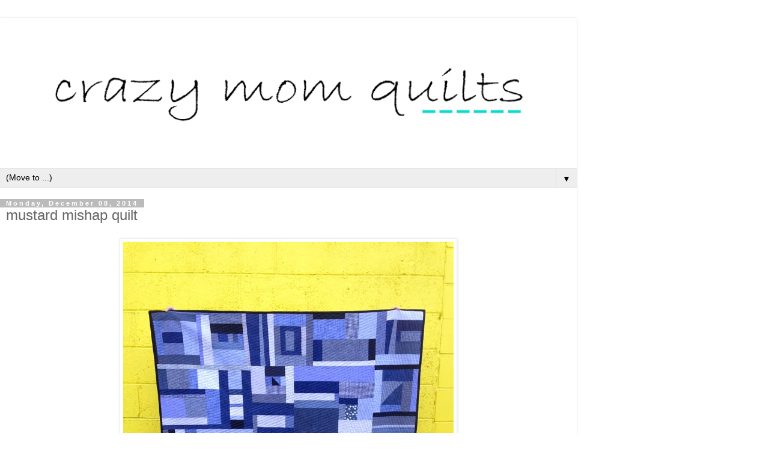

--- FILE ---
content_type: text/html; charset=UTF-8
request_url: https://crazymomquilts.blogspot.com/2014/12/mustard-mishap-quilt.html?showComment=1418105746210&m=1
body_size: 27060
content:
<!DOCTYPE html>
<html class='v2' dir='ltr' lang='en'>
<head>
<link href='https://www.blogger.com/static/v1/widgets/3772415480-widget_css_mobile_2_bundle.css' rel='stylesheet' type='text/css'/>
<meta content='width=device-width,initial-scale=1.0,minimum-scale=1.0,maximum-scale=1.0' name='viewport'/>
<meta content='text/html; charset=UTF-8' http-equiv='Content-Type'/>
<meta content='blogger' name='generator'/>
<link href='https://crazymomquilts.blogspot.com/favicon.ico' rel='icon' type='image/x-icon'/>
<link href='http://crazymomquilts.blogspot.com/2014/12/mustard-mishap-quilt.html' rel='canonical'/>
<link rel="alternate" type="application/atom+xml" title="crazy mom quilts - Atom" href="https://crazymomquilts.blogspot.com/feeds/posts/default" />
<link rel="alternate" type="application/rss+xml" title="crazy mom quilts - RSS" href="https://crazymomquilts.blogspot.com/feeds/posts/default?alt=rss" />
<link rel="service.post" type="application/atom+xml" title="crazy mom quilts - Atom" href="https://www.blogger.com/feeds/37018101/posts/default" />

<link rel="alternate" type="application/atom+xml" title="crazy mom quilts - Atom" href="https://crazymomquilts.blogspot.com/feeds/5813012159091555769/comments/default" />
<!--Can't find substitution for tag [blog.ieCssRetrofitLinks]-->
<link href='https://blogger.googleusercontent.com/img/b/R29vZ2xl/AVvXsEi_sR-B8M8Y1n6qZHlE-zG2ZSprINxYbkauyxJL5qlqfHBJB4R81VRx9PRZ1zyxje2sMOodKFvyJhC1rk9U6inAALTbuJleq5-gvloZg23Nw4bOKbVlvpOTJ35PMNoZvwuZO7AOtg/s1600/mustard+mishap+quilt+complete.jpg' rel='image_src'/>
<meta content='http://crazymomquilts.blogspot.com/2014/12/mustard-mishap-quilt.html' property='og:url'/>
<meta content='mustard mishap quilt ' property='og:title'/>
<meta content='  I finished my mustard mishap quilt last week! I waited to share it because I just HAD to get a photo in front of this fabulous yellow buil...' property='og:description'/>
<meta content='https://blogger.googleusercontent.com/img/b/R29vZ2xl/AVvXsEi_sR-B8M8Y1n6qZHlE-zG2ZSprINxYbkauyxJL5qlqfHBJB4R81VRx9PRZ1zyxje2sMOodKFvyJhC1rk9U6inAALTbuJleq5-gvloZg23Nw4bOKbVlvpOTJ35PMNoZvwuZO7AOtg/w1200-h630-p-k-no-nu/mustard+mishap+quilt+complete.jpg' property='og:image'/>
<title>crazy mom quilts: mustard mishap quilt </title>
<style id='page-skin-1' type='text/css'><!--
/*
-----------------------------------------------
Blogger Template Style
Name:     Simple
Designer: Blogger
URL:      www.blogger.com
----------------------------------------------- */
/* Content
----------------------------------------------- */
body {
font: normal normal 12px 'Trebuchet MS', Trebuchet, Verdana, sans-serif;
color: #666666;
background: #ffffff none repeat scroll top left;
padding: 0 0 0 0;
}
html body .region-inner {
min-width: 0;
max-width: 100%;
width: auto;
}
h2 {
font-size: 22px;
}
a:link {
text-decoration:none;
color: #2288bb;
}
a:visited {
text-decoration:none;
color: #888888;
}
a:hover {
text-decoration:underline;
color: #33aaff;
}
.body-fauxcolumn-outer .fauxcolumn-inner {
background: transparent none repeat scroll top left;
_background-image: none;
}
.body-fauxcolumn-outer .cap-top {
position: absolute;
z-index: 1;
height: 400px;
width: 100%;
}
.body-fauxcolumn-outer .cap-top .cap-left {
width: 100%;
background: transparent none repeat-x scroll top left;
_background-image: none;
}
.content-outer {
-moz-box-shadow: 0 0 0 rgba(0, 0, 0, .15);
-webkit-box-shadow: 0 0 0 rgba(0, 0, 0, .15);
-goog-ms-box-shadow: 0 0 0 #333333;
box-shadow: 0 0 0 rgba(0, 0, 0, .15);
margin-bottom: 1px;
}
.content-inner {
padding: 10px 40px;
}
.content-inner {
background-color: #ffffff;
}
/* Header
----------------------------------------------- */
.header-outer {
background: transparent none repeat-x scroll 0 -400px;
_background-image: none;
}
.Header h1 {
font: normal normal 40px 'Trebuchet MS',Trebuchet,Verdana,sans-serif;
color: #000000;
text-shadow: 0 0 0 rgba(0, 0, 0, .2);
}
.Header h1 a {
color: #000000;
}
.Header .description {
font-size: 18px;
color: #000000;
}
.header-inner .Header .titlewrapper {
padding: 22px 0;
}
.header-inner .Header .descriptionwrapper {
padding: 0 0;
}
/* Tabs
----------------------------------------------- */
.tabs-inner .section:first-child {
border-top: 0 solid #dddddd;
}
.tabs-inner .section:first-child ul {
margin-top: -1px;
border-top: 1px solid #dddddd;
border-left: 1px solid #dddddd;
border-right: 1px solid #dddddd;
}
.tabs-inner .widget ul {
background: transparent none repeat-x scroll 0 -800px;
_background-image: none;
border-bottom: 1px solid #dddddd;
margin-top: 0;
margin-left: -30px;
margin-right: -30px;
}
.tabs-inner .widget li a {
display: inline-block;
padding: .6em 1em;
font: normal normal 12px 'Trebuchet MS', Trebuchet, Verdana, sans-serif;
color: #000000;
border-left: 1px solid #ffffff;
border-right: 1px solid #dddddd;
}
.tabs-inner .widget li:first-child a {
border-left: none;
}
.tabs-inner .widget li.selected a, .tabs-inner .widget li a:hover {
color: #000000;
background-color: #eeeeee;
text-decoration: none;
}
/* Columns
----------------------------------------------- */
.main-outer {
border-top: 0 solid #dddddd;
}
.fauxcolumn-left-outer .fauxcolumn-inner {
border-right: 1px solid #dddddd;
}
.fauxcolumn-right-outer .fauxcolumn-inner {
border-left: 1px solid #dddddd;
}
/* Headings
----------------------------------------------- */
div.widget > h2,
div.widget h2.title {
margin: 0 0 1em 0;
font: normal bold 11px 'Trebuchet MS',Trebuchet,Verdana,sans-serif;
color: #000000;
}
/* Widgets
----------------------------------------------- */
.widget .zippy {
color: #999999;
text-shadow: 2px 2px 1px rgba(0, 0, 0, .1);
}
.widget .popular-posts ul {
list-style: none;
}
/* Posts
----------------------------------------------- */
h2.date-header {
font: normal bold 11px Arial, Tahoma, Helvetica, FreeSans, sans-serif;
}
.date-header span {
background-color: #bbbbbb;
color: #ffffff;
padding: 0.4em;
letter-spacing: 3px;
margin: inherit;
}
.main-inner {
padding-top: 35px;
padding-bottom: 65px;
}
.main-inner .column-center-inner {
padding: 0 0;
}
.main-inner .column-center-inner .section {
margin: 0 1em;
}
.post {
margin: 0 0 45px 0;
}
h3.post-title, .comments h4 {
font: normal normal 22px 'Trebuchet MS',Trebuchet,Verdana,sans-serif;
margin: .75em 0 0;
}
.post-body {
font-size: 110%;
line-height: 1.4;
position: relative;
}
.post-body img, .post-body .tr-caption-container, .Profile img, .Image img,
.BlogList .item-thumbnail img {
padding: 2px;
background: #ffffff;
border: 1px solid #eeeeee;
-moz-box-shadow: 1px 1px 5px rgba(0, 0, 0, .1);
-webkit-box-shadow: 1px 1px 5px rgba(0, 0, 0, .1);
box-shadow: 1px 1px 5px rgba(0, 0, 0, .1);
}
.post-body img, .post-body .tr-caption-container {
padding: 5px;
}
.post-body .tr-caption-container {
color: #666666;
}
.post-body .tr-caption-container img {
padding: 0;
background: transparent;
border: none;
-moz-box-shadow: 0 0 0 rgba(0, 0, 0, .1);
-webkit-box-shadow: 0 0 0 rgba(0, 0, 0, .1);
box-shadow: 0 0 0 rgba(0, 0, 0, .1);
}
.post-header {
margin: 0 0 1.5em;
line-height: 1.6;
font-size: 90%;
}
.post-footer {
margin: 20px -2px 0;
padding: 5px 10px;
color: #666666;
background-color: #ffffff;
border-bottom: 1px solid #eeeeee;
line-height: 1.6;
font-size: 90%;
}
#comments .comment-author {
padding-top: 1.5em;
border-top: 1px solid #dddddd;
background-position: 0 1.5em;
}
#comments .comment-author:first-child {
padding-top: 0;
border-top: none;
}
.avatar-image-container {
margin: .2em 0 0;
}
#comments .avatar-image-container img {
border: 1px solid #eeeeee;
}
/* Comments
----------------------------------------------- */
.comments .comments-content .icon.blog-author {
background-repeat: no-repeat;
background-image: url([data-uri]);
}
.comments .comments-content .loadmore a {
border-top: 1px solid #999999;
border-bottom: 1px solid #999999;
}
.comments .comment-thread.inline-thread {
background-color: #ffffff;
}
.comments .continue {
border-top: 2px solid #999999;
}
/* Accents
---------------------------------------------- */
.section-columns td.columns-cell {
border-left: 1px solid #dddddd;
}
.blog-pager {
background: transparent url(https://resources.blogblog.com/blogblog/data/1kt/simple/paging_dot.png) repeat-x scroll top center;
}
.blog-pager-older-link, .home-link,
.blog-pager-newer-link {
background-color: #ffffff;
padding: 5px;
}
.footer-outer {
border-top: 1px dashed #bbbbbb;
}
/* Mobile
----------------------------------------------- */
body.mobile  {
background-size: auto;
}
.mobile .body-fauxcolumn-outer {
background: transparent none repeat scroll top left;
}
.mobile .body-fauxcolumn-outer .cap-top {
background-size: 100% auto;
}
.mobile .content-outer {
-webkit-box-shadow: 0 0 3px rgba(0, 0, 0, .15);
box-shadow: 0 0 3px rgba(0, 0, 0, .15);
}
.mobile .tabs-inner .widget ul {
margin-left: 0;
margin-right: 0;
}
.mobile .post {
margin: 0;
}
.mobile .main-inner .column-center-inner .section {
margin: 0;
}
.mobile .date-header span {
padding: 0.1em 10px;
margin: 0 -10px;
}
.mobile h3.post-title {
margin: 0;
}
.mobile .blog-pager {
background: transparent none no-repeat scroll top center;
}
.mobile .footer-outer {
border-top: none;
}
.mobile .main-inner, .mobile .footer-inner {
background-color: #ffffff;
}
.mobile-index-contents {
color: #666666;
}
.mobile-link-button {
background-color: #2288bb;
}
.mobile-link-button a:link, .mobile-link-button a:visited {
color: #ffffff;
}
.mobile .tabs-inner .section:first-child {
border-top: none;
}
.mobile .tabs-inner .PageList .widget-content {
background-color: #eeeeee;
color: #000000;
border-top: 1px solid #dddddd;
border-bottom: 1px solid #dddddd;
}
.mobile .tabs-inner .PageList .widget-content .pagelist-arrow {
border-left: 1px solid #dddddd;
}

--></style>
<style id='template-skin-1' type='text/css'><!--
body {
min-width: 960px;
}
.content-outer, .content-fauxcolumn-outer, .region-inner {
min-width: 960px;
max-width: 960px;
_width: 960px;
}
.main-inner .columns {
padding-left: 0;
padding-right: 0;
}
.main-inner .fauxcolumn-center-outer {
left: 0;
right: 0;
/* IE6 does not respect left and right together */
_width: expression(this.parentNode.offsetWidth -
parseInt("0") -
parseInt("0") + 'px');
}
.main-inner .fauxcolumn-left-outer {
width: 0;
}
.main-inner .fauxcolumn-right-outer {
width: 0;
}
.main-inner .column-left-outer {
width: 0;
right: 100%;
margin-left: -0;
}
.main-inner .column-right-outer {
width: 0;
margin-right: -0;
}
#layout {
min-width: 0;
}
#layout .content-outer {
min-width: 0;
width: 800px;
}
#layout .region-inner {
min-width: 0;
width: auto;
}
body#layout div.add_widget {
padding: 8px;
}
body#layout div.add_widget a {
margin-left: 32px;
}
--></style>
<link href='https://www.blogger.com/dyn-css/authorization.css?targetBlogID=37018101&amp;zx=022ca2c2-c1c1-4236-a4e4-c74de9db69b2' media='none' onload='if(media!=&#39;all&#39;)media=&#39;all&#39;' rel='stylesheet'/><noscript><link href='https://www.blogger.com/dyn-css/authorization.css?targetBlogID=37018101&amp;zx=022ca2c2-c1c1-4236-a4e4-c74de9db69b2' rel='stylesheet'/></noscript>
<meta name='google-adsense-platform-account' content='ca-host-pub-1556223355139109'/>
<meta name='google-adsense-platform-domain' content='blogspot.com'/>

</head>
<body class='loading mobile variant-simplysimple'>
<div class='navbar section' id='navbar' name='Navbar'><div class='widget Navbar' data-version='1' id='Navbar1'><script type="text/javascript">
    function setAttributeOnload(object, attribute, val) {
      if(window.addEventListener) {
        window.addEventListener('load',
          function(){ object[attribute] = val; }, false);
      } else {
        window.attachEvent('onload', function(){ object[attribute] = val; });
      }
    }
  </script>
<script type="text/javascript">
(function() {
var script = document.createElement('script');
script.type = 'text/javascript';
script.src = '//pagead2.googlesyndication.com/pagead/js/google_top_exp.js';
var head = document.getElementsByTagName('head')[0];
if (head) {
head.appendChild(script);
}})();
</script>
</div></div>
<div class='body-fauxcolumns'>
<div class='fauxcolumn-outer body-fauxcolumn-outer'>
<div class='cap-top'>
<div class='cap-left'></div>
<div class='cap-right'></div>
</div>
<div class='fauxborder-left'>
<div class='fauxborder-right'></div>
<div class='fauxcolumn-inner'>
</div>
</div>
<div class='cap-bottom'>
<div class='cap-left'></div>
<div class='cap-right'></div>
</div>
</div>
</div>
<div class='content'>
<div class='content-fauxcolumns'>
<div class='fauxcolumn-outer content-fauxcolumn-outer'>
<div class='cap-top'>
<div class='cap-left'></div>
<div class='cap-right'></div>
</div>
<div class='fauxborder-left'>
<div class='fauxborder-right'></div>
<div class='fauxcolumn-inner'>
</div>
</div>
<div class='cap-bottom'>
<div class='cap-left'></div>
<div class='cap-right'></div>
</div>
</div>
</div>
<div class='content-outer'>
<div class='content-cap-top cap-top'>
<div class='cap-left'></div>
<div class='cap-right'></div>
</div>
<div class='fauxborder-left content-fauxborder-left'>
<div class='fauxborder-right content-fauxborder-right'></div>
<div class='content-inner'>
<header>
<div class='header-outer'>
<div class='header-cap-top cap-top'>
<div class='cap-left'></div>
<div class='cap-right'></div>
</div>
<div class='fauxborder-left header-fauxborder-left'>
<div class='fauxborder-right header-fauxborder-right'></div>
<div class='region-inner header-inner'>
<div class='header section' id='header' name='Header'><div class='widget Header' data-version='1' id='Header1'>
<div id='header-inner'>
<a href='https://crazymomquilts.blogspot.com/?m=1' style='display: block'>
<img alt='crazy mom quilts' height='auto; ' id='Header1_headerimg' src='https://blogger.googleusercontent.com/img/b/R29vZ2xl/AVvXsEiTWFn4m24PrIJ3xnUcmjukKzKCc_qE4egjIldD7BTyf8c-VDoNnumyWCC3AW-zJQAnISOKV9mh2YkSAsqXQ7OgF55WugJdq4NHfqPILsaZGReehMOl5248KCDNkoeBHIsT1-6j/s920-r/crazy+mom+quilts+bradley+hand+2.png' style='display: block' width='100%; '/>
</a>
</div>
</div></div>
</div>
</div>
<div class='header-cap-bottom cap-bottom'>
<div class='cap-left'></div>
<div class='cap-right'></div>
</div>
</div>
</header>
<div class='tabs-outer'>
<div class='tabs-cap-top cap-top'>
<div class='cap-left'></div>
<div class='cap-right'></div>
</div>
<div class='fauxborder-left tabs-fauxborder-left'>
<div class='fauxborder-right tabs-fauxborder-right'></div>
<div class='region-inner tabs-inner'>
<div class='tabs section' id='crosscol' name='Cross-Column'><div class='widget PageList' data-version='1' id='PageList1'>
<h2>Pages</h2>
<div class='widget-content'>
<select id='PageList1_select'>
<option disabled='disabled' hidden='hidden' selected='selected' value=''>
(Move to ...)
</option>
<option value='https://crazymomquilts.blogspot.com/?m=1'>Home</option>
<option value='https://crazymomquilts.blogspot.com/p/upcoming-events.html?m=1'>Events</option>
<option value='https://crazymomquilts.blogspot.com/p/quiltblock-tutorials.html?m=1'>Quilt/Block Tutorials</option>
<option value='https://crazymomquilts.blogspot.com/p/other-tutorials.html?m=1'>Other Tutorials</option>
<option value='https://crazymomquilts.blogspot.com/p/quilt-making-basics.html?m=1'>Quilt Making Basics</option>
<option value='https://crazymomquilts.blogspot.com/p/quilt-alongs.html?m=1'>Quilt Alongs</option>
<option value='http://crazymomquilts.bigcartel.com/'>My Pattern Shop</option>
</select>
<span class='pagelist-arrow'>&#9660;</span>
<div class='clear'></div>
</div>
</div></div>
<div class='tabs no-items section' id='crosscol-overflow' name='Cross-Column 2'></div>
</div>
</div>
<div class='tabs-cap-bottom cap-bottom'>
<div class='cap-left'></div>
<div class='cap-right'></div>
</div>
</div>
<div class='main-outer'>
<div class='main-cap-top cap-top'>
<div class='cap-left'></div>
<div class='cap-right'></div>
</div>
<div class='fauxborder-left main-fauxborder-left'>
<div class='fauxborder-right main-fauxborder-right'></div>
<div class='region-inner main-inner'>
<div class='columns fauxcolumns'>
<div class='fauxcolumn-outer fauxcolumn-center-outer'>
<div class='cap-top'>
<div class='cap-left'></div>
<div class='cap-right'></div>
</div>
<div class='fauxborder-left'>
<div class='fauxborder-right'></div>
<div class='fauxcolumn-inner'>
</div>
</div>
<div class='cap-bottom'>
<div class='cap-left'></div>
<div class='cap-right'></div>
</div>
</div>
<div class='fauxcolumn-outer fauxcolumn-left-outer'>
<div class='cap-top'>
<div class='cap-left'></div>
<div class='cap-right'></div>
</div>
<div class='fauxborder-left'>
<div class='fauxborder-right'></div>
<div class='fauxcolumn-inner'>
</div>
</div>
<div class='cap-bottom'>
<div class='cap-left'></div>
<div class='cap-right'></div>
</div>
</div>
<div class='fauxcolumn-outer fauxcolumn-right-outer'>
<div class='cap-top'>
<div class='cap-left'></div>
<div class='cap-right'></div>
</div>
<div class='fauxborder-left'>
<div class='fauxborder-right'></div>
<div class='fauxcolumn-inner'>
</div>
</div>
<div class='cap-bottom'>
<div class='cap-left'></div>
<div class='cap-right'></div>
</div>
</div>
<!-- corrects IE6 width calculation -->
<div class='columns-inner'>
<div class='column-center-outer'>
<div class='column-center-inner'>
<div class='main section' id='main' name='Main'><div class='widget Blog' data-version='1' id='Blog1'>
<div class='blog-posts hfeed'>
<div class='date-outer'>
<h2 class='date-header'><span>Monday, December 08, 2014</span></h2>
<div class='date-posts'>
<div class='post-outer'>
<div class='post hentry uncustomized-post-template' itemscope='itemscope' itemtype='http://schema.org/BlogPosting'>
<meta content='https://blogger.googleusercontent.com/img/b/R29vZ2xl/AVvXsEi_sR-B8M8Y1n6qZHlE-zG2ZSprINxYbkauyxJL5qlqfHBJB4R81VRx9PRZ1zyxje2sMOodKFvyJhC1rk9U6inAALTbuJleq5-gvloZg23Nw4bOKbVlvpOTJ35PMNoZvwuZO7AOtg/s72-c/mustard+mishap+quilt+complete.jpg' itemprop='image_url'/>
<meta content='37018101' itemprop='blogId'/>
<meta content='5813012159091555769' itemprop='postId'/>
<a name='5813012159091555769'></a>
<h3 class='post-title entry-title' itemprop='name'>
mustard mishap quilt 
</h3>
<div class='post-header'>
<div class='post-header-line-1'></div>
</div>
<div class='post-body entry-content' id='post-body-5813012159091555769' itemprop='articleBody'>
<div class="separator" style="clear: both; text-align: center;">
<a href="https://blogger.googleusercontent.com/img/b/R29vZ2xl/AVvXsEi_sR-B8M8Y1n6qZHlE-zG2ZSprINxYbkauyxJL5qlqfHBJB4R81VRx9PRZ1zyxje2sMOodKFvyJhC1rk9U6inAALTbuJleq5-gvloZg23Nw4bOKbVlvpOTJ35PMNoZvwuZO7AOtg/s1600/mustard+mishap+quilt+complete.jpg" imageanchor="1" style=""><img border="0" src="https://blogger.googleusercontent.com/img/b/R29vZ2xl/AVvXsEi_sR-B8M8Y1n6qZHlE-zG2ZSprINxYbkauyxJL5qlqfHBJB4R81VRx9PRZ1zyxje2sMOodKFvyJhC1rk9U6inAALTbuJleq5-gvloZg23Nw4bOKbVlvpOTJ35PMNoZvwuZO7AOtg/s1600/mustard+mishap+quilt+complete.jpg" /></a></div>
I finished my mustard mishap quilt last week! I&nbsp;waited to share it because I&nbsp;just HAD to get a photo in front of this fabulous yellow building.&nbsp;Isn't it so perfect with my quilt? I'm thankful to my husband and son for helping me with the photographs.<br />
<div class="separator" style="clear: both; text-align: center;">
<a href="https://blogger.googleusercontent.com/img/b/R29vZ2xl/AVvXsEiWhGOffrOhKdiqazFs0yz2liNRsoohSDB3ZDvURckYewJHV9RqdIr7-9Ns5Pssw4Ey1Y0ycWgWDV5ZjLnJQz9Agrn-s87rNlh_O0n9VrmYboacJ_OKyk-ADIa8cXZoCE6DffFHxw/s1600/mustard+mishap+in+the+tree.jpg" imageanchor="1" style=""><img border="0" src="https://blogger.googleusercontent.com/img/b/R29vZ2xl/AVvXsEiWhGOffrOhKdiqazFs0yz2liNRsoohSDB3ZDvURckYewJHV9RqdIr7-9Ns5Pssw4Ey1Y0ycWgWDV5ZjLnJQz9Agrn-s87rNlh_O0n9VrmYboacJ_OKyk-ADIa8cXZoCE6DffFHxw/s1600/mustard+mishap+in+the+tree.jpg" /></a></div>
It is 100% scraps. Linen, denim, chambray, gingham,&nbsp;woven cotton, double gauze&nbsp;and even a little bit of canvas were used in this quilt. Normally I don't&nbsp;mix that many different materials together, but&nbsp;I think it worked well in this piece. I quilted  it heavily, so if things shrink it shouldn't pucker too badly...the stitching should hold everything into place.<br />
<div class="separator" style="clear: both; text-align: center;">
<a href="https://blogger.googleusercontent.com/img/b/R29vZ2xl/AVvXsEgsOml7mDpN6mgFhxV2bJRq-3K8xG1Zf-yF3LgpnpsToLQmMIzFegxxmGvYWUU0-cQFHhtEN5HOgflgfpoM9B9E0_oJ9_M44hjBJ76N7w7sxztyP_Cn3aqWR0rf6zXqdkSmAgDaIw/s1600/mustard+mishap+quilting+detail.jpg" imageanchor="1" style=""><img border="0" src="https://blogger.googleusercontent.com/img/b/R29vZ2xl/AVvXsEgsOml7mDpN6mgFhxV2bJRq-3K8xG1Zf-yF3LgpnpsToLQmMIzFegxxmGvYWUU0-cQFHhtEN5HOgflgfpoM9B9E0_oJ9_M44hjBJ76N7w7sxztyP_Cn3aqWR0rf6zXqdkSmAgDaIw/s1600/mustard+mishap+quilting+detail.jpg" /></a></div>
For the quilting, I used <a href="http://crazymomquilts.blogspot.com/2013/04/sewing-machine-rundown.html">my Janome</a> and made one big concentric square, but at an angle. I was concerned that having the stitching at an angle would be distracting, but I think it adds a lot of movement and depth. I really like how it turned out!&nbsp;You never know until you try. :)<br />
<div class="separator" style="clear: both; text-align: center;">
<a href="https://blogger.googleusercontent.com/img/b/R29vZ2xl/AVvXsEhO75Qkna4zdEzPQaeCSxlGbYEWhB4_nSLsQ0leSIU8ZSrrIzSpCw2rRSkr3zH2sdhHB4Hs1mQyIlrj91AEQEDMeVXb9L50zDu2aPgD9q3fDZU7cA1PN1jrNUZsbjqmwI0aTr7tEw/s1600/mustard+mishap+detail+1.jpg" imageanchor="1" style=""><img border="0" src="https://blogger.googleusercontent.com/img/b/R29vZ2xl/AVvXsEhO75Qkna4zdEzPQaeCSxlGbYEWhB4_nSLsQ0leSIU8ZSrrIzSpCw2rRSkr3zH2sdhHB4Hs1mQyIlrj91AEQEDMeVXb9L50zDu2aPgD9q3fDZU7cA1PN1jrNUZsbjqmwI0aTr7tEw/s1600/mustard+mishap+detail+1.jpg" /></a></div>
The texture is so, so good. As I worked my way to the outer edges, my quilting lines got a little less straight, but I constantly reminded myself that this is a utilitarian quilt and it's not about perfection. I did my best, though. Sometimes that is a fine line, you know?<br />
<div class="separator" style="clear: both; text-align: center;">
<a href="https://blogger.googleusercontent.com/img/b/R29vZ2xl/AVvXsEioDw-JjtevD-nJdP46e_cUjLT5PcwW8F9jKGWlRez_TC3MnLS14MWlcJW14M7qGl9GO5JlPLkk3-rRSSgyYaMDBZ4FRlgZhKY8jgQZEKbKGav4xv4bc9EzwiiMB5JNgwSBYPsBWg/s1600/mustard+mishap+backing+and+binding.jpg" imageanchor="1" style=""><img border="0" src="https://blogger.googleusercontent.com/img/b/R29vZ2xl/AVvXsEioDw-JjtevD-nJdP46e_cUjLT5PcwW8F9jKGWlRez_TC3MnLS14MWlcJW14M7qGl9GO5JlPLkk3-rRSSgyYaMDBZ4FRlgZhKY8jgQZEKbKGav4xv4bc9EzwiiMB5JNgwSBYPsBWg/s1600/mustard+mishap+backing+and+binding.jpg" /></a></div>
The backing is a sheet from Target that I had on hand. (I used the matching flat sheet to back <a href="http://crazymomquilts.blogspot.com/2014/08/in-memory-of-aunt-janet.html">this quilt</a>.) For the binding I used jelly roll strips. It is so nice and quick!<br />
<div class="separator" style="clear: both; text-align: center;">
<a href="https://blogger.googleusercontent.com/img/b/R29vZ2xl/AVvXsEiBOaHUEBHKcz6ZMorcjk6iz922G8Qc5jdfjkkczNf7mkjwJ41xEczRVoX7DJzfLOeGXrXYyAfoYCzHX5lYmWcryqGSAfajytngqZAKMQ9xEI-3PelvEA9LOi7H8Vf7pBQ2rpfC_A/s1600/mustard+mishap+detail+2.jpg" imageanchor="1" style=""><img border="0" src="https://blogger.googleusercontent.com/img/b/R29vZ2xl/AVvXsEiBOaHUEBHKcz6ZMorcjk6iz922G8Qc5jdfjkkczNf7mkjwJ41xEczRVoX7DJzfLOeGXrXYyAfoYCzHX5lYmWcryqGSAfajytngqZAKMQ9xEI-3PelvEA9LOi7H8Vf7pBQ2rpfC_A/s1600/mustard+mishap+detail+2.jpg" /></a></div>
<div class="separator" style="clear: both; text-align: left;">
It's been used a lot already! I think it's a new family favorite.</div>
<div class="separator" style="clear: both; text-align: center;">
<a href="https://blogger.googleusercontent.com/img/b/R29vZ2xl/AVvXsEgvF3pGKGAl_me-PlhZEfQ4JlXffe7cVJx5kzxv9pCqy4nbsKjeJkHG_MBKAR-11nzfNvduyb_-Dcg1a_4Bhc1tX3hCwZCZ4qBvcmt6-tePl7mYYlv5sB6ri2dLBypr4lQlYgzTwA/s1600/mustard+mishap+quilt+complete+1.jpg" imageanchor="1" style=""><img border="0" src="https://blogger.googleusercontent.com/img/b/R29vZ2xl/AVvXsEgvF3pGKGAl_me-PlhZEfQ4JlXffe7cVJx5kzxv9pCqy4nbsKjeJkHG_MBKAR-11nzfNvduyb_-Dcg1a_4Bhc1tX3hCwZCZ4qBvcmt6-tePl7mYYlv5sB6ri2dLBypr4lQlYgzTwA/s1600/mustard+mishap+quilt+complete+1.jpg" /></a></div>
The quilt measures about 56" x 72". It's scrap project # 95/101. (That's SO exciting!!!)<br />
<br />
Happy Monday to you!
<div style='clear: both;'></div>
</div>
<div class='post-footer'>
<div class='post-footer-line post-footer-line-1'>
<span class='post-author vcard'>
<span class='fn' itemprop='author' itemscope='itemscope' itemtype='http://schema.org/Person'>
<meta content='https://www.blogger.com/profile/06311818385469850186' itemprop='url'/>
<a href='https://www.blogger.com/profile/06311818385469850186' rel='author' title='author profile'>
<span itemprop='name'>Amanda Jean</span>
</a>
</span>
</span>
<span class='post-timestamp'>
at
<meta content='http://crazymomquilts.blogspot.com/2014/12/mustard-mishap-quilt.html' itemprop='url'/>
<a class='timestamp-link' href='https://crazymomquilts.blogspot.com/2014/12/mustard-mishap-quilt.html?m=1' rel='bookmark' title='permanent link'><abbr class='published' itemprop='datePublished' title='2014-12-08T15:59:00-06:00'>3:59 PM</abbr></a>
</span>
<span class='post-comment-link'>
</span>
</div>
<div class='post-footer-line post-footer-line-2'>
</div>
</div>
</div>
<div class='comments' id='comments'>
<a name='comments'></a>
<h4>60 comments:</h4>
<div class='comments-content'>
<script async='async' src='' type='text/javascript'></script>
<script type='text/javascript'>
    (function() {
      var items = null;
      var msgs = null;
      var config = {};

// <![CDATA[
      var cursor = null;
      if (items && items.length > 0) {
        cursor = parseInt(items[items.length - 1].timestamp) + 1;
      }

      var bodyFromEntry = function(entry) {
        var text = (entry &&
                    ((entry.content && entry.content.$t) ||
                     (entry.summary && entry.summary.$t))) ||
            '';
        if (entry && entry.gd$extendedProperty) {
          for (var k in entry.gd$extendedProperty) {
            if (entry.gd$extendedProperty[k].name == 'blogger.contentRemoved') {
              return '<span class="deleted-comment">' + text + '</span>';
            }
          }
        }
        return text;
      }

      var parse = function(data) {
        cursor = null;
        var comments = [];
        if (data && data.feed && data.feed.entry) {
          for (var i = 0, entry; entry = data.feed.entry[i]; i++) {
            var comment = {};
            // comment ID, parsed out of the original id format
            var id = /blog-(\d+).post-(\d+)/.exec(entry.id.$t);
            comment.id = id ? id[2] : null;
            comment.body = bodyFromEntry(entry);
            comment.timestamp = Date.parse(entry.published.$t) + '';
            if (entry.author && entry.author.constructor === Array) {
              var auth = entry.author[0];
              if (auth) {
                comment.author = {
                  name: (auth.name ? auth.name.$t : undefined),
                  profileUrl: (auth.uri ? auth.uri.$t : undefined),
                  avatarUrl: (auth.gd$image ? auth.gd$image.src : undefined)
                };
              }
            }
            if (entry.link) {
              if (entry.link[2]) {
                comment.link = comment.permalink = entry.link[2].href;
              }
              if (entry.link[3]) {
                var pid = /.*comments\/default\/(\d+)\?.*/.exec(entry.link[3].href);
                if (pid && pid[1]) {
                  comment.parentId = pid[1];
                }
              }
            }
            comment.deleteclass = 'item-control blog-admin';
            if (entry.gd$extendedProperty) {
              for (var k in entry.gd$extendedProperty) {
                if (entry.gd$extendedProperty[k].name == 'blogger.itemClass') {
                  comment.deleteclass += ' ' + entry.gd$extendedProperty[k].value;
                } else if (entry.gd$extendedProperty[k].name == 'blogger.displayTime') {
                  comment.displayTime = entry.gd$extendedProperty[k].value;
                }
              }
            }
            comments.push(comment);
          }
        }
        return comments;
      };

      var paginator = function(callback) {
        if (hasMore()) {
          var url = config.feed + '?alt=json&v=2&orderby=published&reverse=false&max-results=50';
          if (cursor) {
            url += '&published-min=' + new Date(cursor).toISOString();
          }
          window.bloggercomments = function(data) {
            var parsed = parse(data);
            cursor = parsed.length < 50 ? null
                : parseInt(parsed[parsed.length - 1].timestamp) + 1
            callback(parsed);
            window.bloggercomments = null;
          }
          url += '&callback=bloggercomments';
          var script = document.createElement('script');
          script.type = 'text/javascript';
          script.src = url;
          document.getElementsByTagName('head')[0].appendChild(script);
        }
      };
      var hasMore = function() {
        return !!cursor;
      };
      var getMeta = function(key, comment) {
        if ('iswriter' == key) {
          var matches = !!comment.author
              && comment.author.name == config.authorName
              && comment.author.profileUrl == config.authorUrl;
          return matches ? 'true' : '';
        } else if ('deletelink' == key) {
          return config.baseUri + '/comment/delete/'
               + config.blogId + '/' + comment.id;
        } else if ('deleteclass' == key) {
          return comment.deleteclass;
        }
        return '';
      };

      var replybox = null;
      var replyUrlParts = null;
      var replyParent = undefined;

      var onReply = function(commentId, domId) {
        if (replybox == null) {
          // lazily cache replybox, and adjust to suit this style:
          replybox = document.getElementById('comment-editor');
          if (replybox != null) {
            replybox.height = '250px';
            replybox.style.display = 'block';
            replyUrlParts = replybox.src.split('#');
          }
        }
        if (replybox && (commentId !== replyParent)) {
          replybox.src = '';
          document.getElementById(domId).insertBefore(replybox, null);
          replybox.src = replyUrlParts[0]
              + (commentId ? '&parentID=' + commentId : '')
              + '#' + replyUrlParts[1];
          replyParent = commentId;
        }
      };

      var hash = (window.location.hash || '#').substring(1);
      var startThread, targetComment;
      if (/^comment-form_/.test(hash)) {
        startThread = hash.substring('comment-form_'.length);
      } else if (/^c[0-9]+$/.test(hash)) {
        targetComment = hash.substring(1);
      }

      // Configure commenting API:
      var configJso = {
        'maxDepth': config.maxThreadDepth
      };
      var provider = {
        'id': config.postId,
        'data': items,
        'loadNext': paginator,
        'hasMore': hasMore,
        'getMeta': getMeta,
        'onReply': onReply,
        'rendered': true,
        'initComment': targetComment,
        'initReplyThread': startThread,
        'config': configJso,
        'messages': msgs
      };

      var render = function() {
        if (window.goog && window.goog.comments) {
          var holder = document.getElementById('comment-holder');
          window.goog.comments.render(holder, provider);
        }
      };

      // render now, or queue to render when library loads:
      if (window.goog && window.goog.comments) {
        render();
      } else {
        window.goog = window.goog || {};
        window.goog.comments = window.goog.comments || {};
        window.goog.comments.loadQueue = window.goog.comments.loadQueue || [];
        window.goog.comments.loadQueue.push(render);
      }
    })();
// ]]>
  </script>
<div id='comment-holder'>
<div class="comment-thread toplevel-thread"><ol id="top-ra"><li class="comment" id="c7038002870165209246"><div class="avatar-image-container"><img src="//blogger.googleusercontent.com/img/b/R29vZ2xl/AVvXsEhrl-g7eAKr9_4gunAMAPxrqFl4z2xNXsGnNer2Ty1DFndkprtH1nfEfKXYzcMncEYhu25cKLDn6ccUuWG9U-jXAbJcvXqQqbrbYPAK4tEdU6hQGZzKp_Q0u8ik-zlvEw/s45-c/14432969_10209454329747247_1447410485006627672_n.jpg" alt=""/></div><div class="comment-block"><div class="comment-header"><cite class="user"><a href="https://www.blogger.com/profile/07293429657903986492" rel="nofollow">Karen  - Quilts...etc.</a></cite><span class="icon user "></span><span class="datetime secondary-text"><a rel="nofollow" href="https://crazymomquilts.blogspot.com/2014/12/mustard-mishap-quilt.html?showComment=1418076451852&amp;m=1#c7038002870165209246">4:07 PM</a></span></div><p class="comment-content">love that bit of yellow!</p><span class="comment-actions secondary-text"><a class="comment-reply" target="_self" data-comment-id="7038002870165209246">Reply</a><span class="item-control blog-admin blog-admin pid-1116740532"><a target="_self" href="https://www.blogger.com/comment/delete/37018101/7038002870165209246">Delete</a></span></span></div><div class="comment-replies"><div id="c7038002870165209246-rt" class="comment-thread inline-thread hidden"><span class="thread-toggle thread-expanded"><span class="thread-arrow"></span><span class="thread-count"><a target="_self">Replies</a></span></span><ol id="c7038002870165209246-ra" class="thread-chrome thread-expanded"><div></div><div id="c7038002870165209246-continue" class="continue"><a class="comment-reply" target="_self" data-comment-id="7038002870165209246">Reply</a></div></ol></div></div><div class="comment-replybox-single" id="c7038002870165209246-ce"></div></li><li class="comment" id="c8536175475316622922"><div class="avatar-image-container"><img src="//4.bp.blogspot.com/-IS26mn-AxN8/ZWF-jwi5lpI/AAAAAAAAvs4/BLq_t-4aCPYrkObhweaQ7Te9FjFE_HuSQCK4BGAYYCw/s35/530039CF-CCD2-44D7-87F5-756BA2F7412D_1_201_a.jpeg" alt=""/></div><div class="comment-block"><div class="comment-header"><cite class="user"><a href="https://www.blogger.com/profile/16870660916547202929" rel="nofollow">Quilter Kathy</a></cite><span class="icon user "></span><span class="datetime secondary-text"><a rel="nofollow" href="https://crazymomquilts.blogspot.com/2014/12/mustard-mishap-quilt.html?showComment=1418076835097&amp;m=1#c8536175475316622922">4:13 PM</a></span></div><p class="comment-content">Amazing! Love the quirkyness of it... so fun!</p><span class="comment-actions secondary-text"><a class="comment-reply" target="_self" data-comment-id="8536175475316622922">Reply</a><span class="item-control blog-admin blog-admin pid-1585139395"><a target="_self" href="https://www.blogger.com/comment/delete/37018101/8536175475316622922">Delete</a></span></span></div><div class="comment-replies"><div id="c8536175475316622922-rt" class="comment-thread inline-thread hidden"><span class="thread-toggle thread-expanded"><span class="thread-arrow"></span><span class="thread-count"><a target="_self">Replies</a></span></span><ol id="c8536175475316622922-ra" class="thread-chrome thread-expanded"><div></div><div id="c8536175475316622922-continue" class="continue"><a class="comment-reply" target="_self" data-comment-id="8536175475316622922">Reply</a></div></ol></div></div><div class="comment-replybox-single" id="c8536175475316622922-ce"></div></li><li class="comment" id="c2947964734677861282"><div class="avatar-image-container"><img src="//blogger.googleusercontent.com/img/b/R29vZ2xl/AVvXsEjiiwiK6T2W5bwK7axr-MaJw-iuHgtkliaO20yyaXVzM_zCq4mV2dx4AfzV5conKgFolMHYxIyXe9Fl5Rnjmi_1rDXtGgPwVck5sT0hajDui84CBchAuXTHmiQ2bULOqg/s45-c/*" alt=""/></div><div class="comment-block"><div class="comment-header"><cite class="user"><a href="https://www.blogger.com/profile/14361700150707522409" rel="nofollow">Di~</a></cite><span class="icon user "></span><span class="datetime secondary-text"><a rel="nofollow" href="https://crazymomquilts.blogspot.com/2014/12/mustard-mishap-quilt.html?showComment=1418078040456&amp;m=1#c2947964734677861282">4:34 PM</a></span></div><p class="comment-content">Oh MY! great quilt...sheesh how many times around??? that quilting is amazing! how do you think of such things? :)</p><span class="comment-actions secondary-text"><a class="comment-reply" target="_self" data-comment-id="2947964734677861282">Reply</a><span class="item-control blog-admin blog-admin pid-1223813803"><a target="_self" href="https://www.blogger.com/comment/delete/37018101/2947964734677861282">Delete</a></span></span></div><div class="comment-replies"><div id="c2947964734677861282-rt" class="comment-thread inline-thread hidden"><span class="thread-toggle thread-expanded"><span class="thread-arrow"></span><span class="thread-count"><a target="_self">Replies</a></span></span><ol id="c2947964734677861282-ra" class="thread-chrome thread-expanded"><div></div><div id="c2947964734677861282-continue" class="continue"><a class="comment-reply" target="_self" data-comment-id="2947964734677861282">Reply</a></div></ol></div></div><div class="comment-replybox-single" id="c2947964734677861282-ce"></div></li><li class="comment" id="c8580898359254272914"><div class="avatar-image-container"><img src="//www.blogger.com/img/blogger_logo_round_35.png" alt=""/></div><div class="comment-block"><div class="comment-header"><cite class="user"><a href="https://www.blogger.com/profile/06926662103872659006" rel="nofollow">bellalily</a></cite><span class="icon user "></span><span class="datetime secondary-text"><a rel="nofollow" href="https://crazymomquilts.blogspot.com/2014/12/mustard-mishap-quilt.html?showComment=1418078250697&amp;m=1#c8580898359254272914">4:37 PM</a></span></div><p class="comment-content">Love the way you have used colour in the quilt and the range of fabrics - it is absolutely gorgeous</p><span class="comment-actions secondary-text"><a class="comment-reply" target="_self" data-comment-id="8580898359254272914">Reply</a><span class="item-control blog-admin blog-admin pid-1052443759"><a target="_self" href="https://www.blogger.com/comment/delete/37018101/8580898359254272914">Delete</a></span></span></div><div class="comment-replies"><div id="c8580898359254272914-rt" class="comment-thread inline-thread hidden"><span class="thread-toggle thread-expanded"><span class="thread-arrow"></span><span class="thread-count"><a target="_self">Replies</a></span></span><ol id="c8580898359254272914-ra" class="thread-chrome thread-expanded"><div></div><div id="c8580898359254272914-continue" class="continue"><a class="comment-reply" target="_self" data-comment-id="8580898359254272914">Reply</a></div></ol></div></div><div class="comment-replybox-single" id="c8580898359254272914-ce"></div></li><li class="comment" id="c285281513845871068"><div class="avatar-image-container"><img src="//blogger.googleusercontent.com/img/b/R29vZ2xl/AVvXsEhKn8JVg4tQoW4LyKxOti_gUV7_57PPoXJP4rxJwTAn8YpQN8yAXh6GpxuMAQ-pZzq0D7WUTAXDeNFNLQq9UMFahyDB9ppd2yZQ0GLNZhmQcOQWza9usleESrv6P3DCAIA/s45-c/*" alt=""/></div><div class="comment-block"><div class="comment-header"><cite class="user"><a href="https://www.blogger.com/profile/01141341863434414454" rel="nofollow">TakeMeThereTotes</a></cite><span class="icon user "></span><span class="datetime secondary-text"><a rel="nofollow" href="https://crazymomquilts.blogspot.com/2014/12/mustard-mishap-quilt.html?showComment=1418078429042&amp;m=1#c285281513845871068">4:40 PM</a></span></div><p class="comment-content">I do like your quilt.  And I love the square quilting.  I found your blog when I was searching the spiral quilting technique.  Now I have to try this square.  Very nice.</p><span class="comment-actions secondary-text"><a class="comment-reply" target="_self" data-comment-id="285281513845871068">Reply</a><span class="item-control blog-admin blog-admin pid-503794117"><a target="_self" href="https://www.blogger.com/comment/delete/37018101/285281513845871068">Delete</a></span></span></div><div class="comment-replies"><div id="c285281513845871068-rt" class="comment-thread inline-thread hidden"><span class="thread-toggle thread-expanded"><span class="thread-arrow"></span><span class="thread-count"><a target="_self">Replies</a></span></span><ol id="c285281513845871068-ra" class="thread-chrome thread-expanded"><div></div><div id="c285281513845871068-continue" class="continue"><a class="comment-reply" target="_self" data-comment-id="285281513845871068">Reply</a></div></ol></div></div><div class="comment-replybox-single" id="c285281513845871068-ce"></div></li><li class="comment" id="c4553150889686917328"><div class="avatar-image-container"><img src="//www.blogger.com/img/blogger_logo_round_35.png" alt=""/></div><div class="comment-block"><div class="comment-header"><cite class="user"><a href="https://www.blogger.com/profile/13816011670108286369" rel="nofollow">Unknown</a></cite><span class="icon user "></span><span class="datetime secondary-text"><a rel="nofollow" href="https://crazymomquilts.blogspot.com/2014/12/mustard-mishap-quilt.html?showComment=1418079279223&amp;m=1#c4553150889686917328">4:54 PM</a></span></div><p class="comment-content">What?  are there some wavy lines in the quilting too?  The quilting on this is awesome!  like Di said - how do you think of these things!  Love the quilt, amazed by the quilting!   Thank you for sharing it with us!</p><span class="comment-actions secondary-text"><a class="comment-reply" target="_self" data-comment-id="4553150889686917328">Reply</a><span class="item-control blog-admin blog-admin pid-272365652"><a target="_self" href="https://www.blogger.com/comment/delete/37018101/4553150889686917328">Delete</a></span></span></div><div class="comment-replies"><div id="c4553150889686917328-rt" class="comment-thread inline-thread hidden"><span class="thread-toggle thread-expanded"><span class="thread-arrow"></span><span class="thread-count"><a target="_self">Replies</a></span></span><ol id="c4553150889686917328-ra" class="thread-chrome thread-expanded"><div></div><div id="c4553150889686917328-continue" class="continue"><a class="comment-reply" target="_self" data-comment-id="4553150889686917328">Reply</a></div></ol></div></div><div class="comment-replybox-single" id="c4553150889686917328-ce"></div></li><li class="comment" id="c8203326018555099707"><div class="avatar-image-container"><img src="//blogger.googleusercontent.com/img/b/R29vZ2xl/AVvXsEiPyuMRzwwFDR2o9ls7ifINPrvszaM7UHhHSDQtDWhVg-Lq0rfAWkkL_Q4Ya3IDqlJgQW5hhpFKDgfENxo0y2op3qTsZUpxT0Fd8r2rk75vQ4FdsFf-UBJW_ElNK4ByAw/s45-c/headshot.JPG" alt=""/></div><div class="comment-block"><div class="comment-header"><cite class="user"><a href="https://www.blogger.com/profile/09559686915232984123" rel="nofollow">Hollie @ Just a Mom who Sews</a></cite><span class="icon user "></span><span class="datetime secondary-text"><a rel="nofollow" href="https://crazymomquilts.blogspot.com/2014/12/mustard-mishap-quilt.html?showComment=1418079363477&amp;m=1#c8203326018555099707">4:56 PM</a></span></div><p class="comment-content">The yellow wall picture is a great picture of the quilt! Love how you quilted it.</p><span class="comment-actions secondary-text"><a class="comment-reply" target="_self" data-comment-id="8203326018555099707">Reply</a><span class="item-control blog-admin blog-admin pid-947586506"><a target="_self" href="https://www.blogger.com/comment/delete/37018101/8203326018555099707">Delete</a></span></span></div><div class="comment-replies"><div id="c8203326018555099707-rt" class="comment-thread inline-thread hidden"><span class="thread-toggle thread-expanded"><span class="thread-arrow"></span><span class="thread-count"><a target="_self">Replies</a></span></span><ol id="c8203326018555099707-ra" class="thread-chrome thread-expanded"><div></div><div id="c8203326018555099707-continue" class="continue"><a class="comment-reply" target="_self" data-comment-id="8203326018555099707">Reply</a></div></ol></div></div><div class="comment-replybox-single" id="c8203326018555099707-ce"></div></li><li class="comment" id="c1443784136488037022"><div class="avatar-image-container"><img src="//blogger.googleusercontent.com/img/b/R29vZ2xl/AVvXsEiSQ6vdHtUMMNZZ19mbQ4OOW9Fr0V0jdAiATBaZN8r4iIiEPhNhKg_7E3nbwVdQDYaZOC0Wf2MXGIxag18-I7uB_LSpFsEia01p1cRWgqCruOcWN3h4HJwjumvL1fWuvQ/s45-c/*" alt=""/></div><div class="comment-block"><div class="comment-header"><cite class="user"><a href="https://www.blogger.com/profile/17848104380274247158" rel="nofollow">SarahZ</a></cite><span class="icon user "></span><span class="datetime secondary-text"><a rel="nofollow" href="https://crazymomquilts.blogspot.com/2014/12/mustard-mishap-quilt.html?showComment=1418080169512&amp;m=1#c1443784136488037022">5:09 PM</a></span></div><p class="comment-content">Your are getting soooo close!! How exciting!! And this is a great quilt, too :) it looks like an automatic favorite!</p><span class="comment-actions secondary-text"><a class="comment-reply" target="_self" data-comment-id="1443784136488037022">Reply</a><span class="item-control blog-admin blog-admin pid-220468338"><a target="_self" href="https://www.blogger.com/comment/delete/37018101/1443784136488037022">Delete</a></span></span></div><div class="comment-replies"><div id="c1443784136488037022-rt" class="comment-thread inline-thread hidden"><span class="thread-toggle thread-expanded"><span class="thread-arrow"></span><span class="thread-count"><a target="_self">Replies</a></span></span><ol id="c1443784136488037022-ra" class="thread-chrome thread-expanded"><div></div><div id="c1443784136488037022-continue" class="continue"><a class="comment-reply" target="_self" data-comment-id="1443784136488037022">Reply</a></div></ol></div></div><div class="comment-replybox-single" id="c1443784136488037022-ce"></div></li><li class="comment" id="c5639962336399274456"><div class="avatar-image-container"><img src="//blogger.googleusercontent.com/img/b/R29vZ2xl/AVvXsEgtUYDqr-8147jM44ozifLgoSnA0b63nuIiS07rekNL45NYhV-QyYQXKXU3gpLCvrjickTju7H2KwtWWL5lrvCYwW75pGHThORcz71A0VlfL2tDhYnJpA4SlEA1NZRGY68/s45-c/image.jpg" alt=""/></div><div class="comment-block"><div class="comment-header"><cite class="user"><a href="https://www.blogger.com/profile/15752050841463809002" rel="nofollow">Susan Strong (strongstitches.wordpress.com)</a></cite><span class="icon user "></span><span class="datetime secondary-text"><a rel="nofollow" href="https://crazymomquilts.blogspot.com/2014/12/mustard-mishap-quilt.html?showComment=1418080179272&amp;m=1#c5639962336399274456">5:09 PM</a></span></div><p class="comment-content">I really love how you quilted this. It suits the quilt so well.  I&#39;m going to have to give this a try as I&#39;m always looking for variations on straight line quilting. </p><span class="comment-actions secondary-text"><a class="comment-reply" target="_self" data-comment-id="5639962336399274456">Reply</a><span class="item-control blog-admin blog-admin pid-22348161"><a target="_self" href="https://www.blogger.com/comment/delete/37018101/5639962336399274456">Delete</a></span></span></div><div class="comment-replies"><div id="c5639962336399274456-rt" class="comment-thread inline-thread hidden"><span class="thread-toggle thread-expanded"><span class="thread-arrow"></span><span class="thread-count"><a target="_self">Replies</a></span></span><ol id="c5639962336399274456-ra" class="thread-chrome thread-expanded"><div></div><div id="c5639962336399274456-continue" class="continue"><a class="comment-reply" target="_self" data-comment-id="5639962336399274456">Reply</a></div></ol></div></div><div class="comment-replybox-single" id="c5639962336399274456-ce"></div></li><li class="comment" id="c7975119614089074415"><div class="avatar-image-container"><img src="//www.blogger.com/img/blogger_logo_round_35.png" alt=""/></div><div class="comment-block"><div class="comment-header"><cite class="user"><a href="https://www.blogger.com/profile/14793256715031908645" rel="nofollow">Nanaofck</a></cite><span class="icon user "></span><span class="datetime secondary-text"><a rel="nofollow" href="https://crazymomquilts.blogspot.com/2014/12/mustard-mishap-quilt.html?showComment=1418081145121&amp;m=1#c7975119614089074415">5:25 PM</a></span></div><p class="comment-content">Love this quilt Amanda. The quilting is a perfect compliment to the fabric and piecing. Great quilt. </p><span class="comment-actions secondary-text"><a class="comment-reply" target="_self" data-comment-id="7975119614089074415">Reply</a><span class="item-control blog-admin blog-admin pid-1459115991"><a target="_self" href="https://www.blogger.com/comment/delete/37018101/7975119614089074415">Delete</a></span></span></div><div class="comment-replies"><div id="c7975119614089074415-rt" class="comment-thread inline-thread hidden"><span class="thread-toggle thread-expanded"><span class="thread-arrow"></span><span class="thread-count"><a target="_self">Replies</a></span></span><ol id="c7975119614089074415-ra" class="thread-chrome thread-expanded"><div></div><div id="c7975119614089074415-continue" class="continue"><a class="comment-reply" target="_self" data-comment-id="7975119614089074415">Reply</a></div></ol></div></div><div class="comment-replybox-single" id="c7975119614089074415-ce"></div></li><li class="comment" id="c3867206689062218810"><div class="avatar-image-container"><img src="//blogger.googleusercontent.com/img/b/R29vZ2xl/AVvXsEhQxLNrHAG5YCDmZf-bxFEFJwmsLBSYRkGMrSYvxcVL1v7UQhCUHWUh5UuAvIKMTQAkgk3JXKM36H4FBW6i4lrjmrL1wNhisB2s1W8YplnlV_3uI6eE4L5o08Lhy1tuaFw/s45-c/tink+2010.jpg" alt=""/></div><div class="comment-block"><div class="comment-header"><cite class="user"><a href="https://www.blogger.com/profile/00446955920191946432" rel="nofollow">tink&#39;s mom</a></cite><span class="icon user "></span><span class="datetime secondary-text"><a rel="nofollow" href="https://crazymomquilts.blogspot.com/2014/12/mustard-mishap-quilt.html?showComment=1418081719178&amp;m=1#c3867206689062218810">5:35 PM</a></span></div><p class="comment-content">This is absolutely stunning. the quilting works so well.</p><span class="comment-actions secondary-text"><a class="comment-reply" target="_self" data-comment-id="3867206689062218810">Reply</a><span class="item-control blog-admin blog-admin pid-295975788"><a target="_self" href="https://www.blogger.com/comment/delete/37018101/3867206689062218810">Delete</a></span></span></div><div class="comment-replies"><div id="c3867206689062218810-rt" class="comment-thread inline-thread hidden"><span class="thread-toggle thread-expanded"><span class="thread-arrow"></span><span class="thread-count"><a target="_self">Replies</a></span></span><ol id="c3867206689062218810-ra" class="thread-chrome thread-expanded"><div></div><div id="c3867206689062218810-continue" class="continue"><a class="comment-reply" target="_self" data-comment-id="3867206689062218810">Reply</a></div></ol></div></div><div class="comment-replybox-single" id="c3867206689062218810-ce"></div></li><li class="comment" id="c3818750641298080600"><div class="avatar-image-container"><img src="//blogger.googleusercontent.com/img/b/R29vZ2xl/AVvXsEhdE0p7rwDrkCmu4K9EZ0vKJCvQB8fqJhRXulLve7IJqHgr7V2FW0-BAFa2Q6KkJZUY6ZV4ejJg6aRK7P7m1BQVLHdneMQ0dYxR3nfWaQJCh7N_qxtdOLTz_CDVB-z67A/s45-c/img20170605_17472096.jpg" alt=""/></div><div class="comment-block"><div class="comment-header"><cite class="user"><a href="https://www.blogger.com/profile/00973995351685168211" rel="nofollow">Daytona Damsel</a></cite><span class="icon user "></span><span class="datetime secondary-text"><a rel="nofollow" href="https://crazymomquilts.blogspot.com/2014/12/mustard-mishap-quilt.html?showComment=1418084240414&amp;m=1#c3818750641298080600">6:17 PM</a></span></div><p class="comment-content">I like everything about this quilt. Very creative, even the name. And yes, that wall was a perfect backdrop. Kudos, Debbie</p><span class="comment-actions secondary-text"><a class="comment-reply" target="_self" data-comment-id="3818750641298080600">Reply</a><span class="item-control blog-admin blog-admin pid-1055360060"><a target="_self" href="https://www.blogger.com/comment/delete/37018101/3818750641298080600">Delete</a></span></span></div><div class="comment-replies"><div id="c3818750641298080600-rt" class="comment-thread inline-thread hidden"><span class="thread-toggle thread-expanded"><span class="thread-arrow"></span><span class="thread-count"><a target="_self">Replies</a></span></span><ol id="c3818750641298080600-ra" class="thread-chrome thread-expanded"><div></div><div id="c3818750641298080600-continue" class="continue"><a class="comment-reply" target="_self" data-comment-id="3818750641298080600">Reply</a></div></ol></div></div><div class="comment-replybox-single" id="c3818750641298080600-ce"></div></li><li class="comment" id="c7826339542199834535"><div class="avatar-image-container"><img src="//blogger.googleusercontent.com/img/b/R29vZ2xl/AVvXsEjW6GwzWwQRv4yY86d0N7mKeBUMsrtW6IZP7_NmcEHCW7Z6MPXHWmDX70sTcMci9z2T2AGnzc6VU9WT--TtIpbzDq7tdnx86HWCDSnLWi9ZpHDJvMyrM-pxEXzubmngBOY/s45-c/image.jpeg" alt=""/></div><div class="comment-block"><div class="comment-header"><cite class="user"><a href="https://www.blogger.com/profile/09807384185241255549" rel="nofollow">Michele T</a></cite><span class="icon user "></span><span class="datetime secondary-text"><a rel="nofollow" href="https://crazymomquilts.blogspot.com/2014/12/mustard-mishap-quilt.html?showComment=1418084518722&amp;m=1#c7826339542199834535">6:21 PM</a></span></div><p class="comment-content">Beautiful quilt!!! I love the mix of colours and textures... The stitching is awesome too! </p><span class="comment-actions secondary-text"><a class="comment-reply" target="_self" data-comment-id="7826339542199834535">Reply</a><span class="item-control blog-admin blog-admin pid-819133429"><a target="_self" href="https://www.blogger.com/comment/delete/37018101/7826339542199834535">Delete</a></span></span></div><div class="comment-replies"><div id="c7826339542199834535-rt" class="comment-thread inline-thread hidden"><span class="thread-toggle thread-expanded"><span class="thread-arrow"></span><span class="thread-count"><a target="_self">Replies</a></span></span><ol id="c7826339542199834535-ra" class="thread-chrome thread-expanded"><div></div><div id="c7826339542199834535-continue" class="continue"><a class="comment-reply" target="_self" data-comment-id="7826339542199834535">Reply</a></div></ol></div></div><div class="comment-replybox-single" id="c7826339542199834535-ce"></div></li><li class="comment" id="c8314583981941309057"><div class="avatar-image-container"><img src="//blogger.googleusercontent.com/img/b/R29vZ2xl/AVvXsEgDS0WixevQKEdVhiPbytNiwZRgGcoQU8dBiNAeGQKqotLOMA4g3uxUgkNsBijQW06m9VCeFXOk7OBuQiyVa-1C5p10c8b2IuRUToIkVn2deXqWhCVdrvqxelDVmZizgw/s45-c/20140405_105303.jpg" alt=""/></div><div class="comment-block"><div class="comment-header"><cite class="user"><a href="https://www.blogger.com/profile/12046846523909345072" rel="nofollow">Havplenty</a></cite><span class="icon user "></span><span class="datetime secondary-text"><a rel="nofollow" href="https://crazymomquilts.blogspot.com/2014/12/mustard-mishap-quilt.html?showComment=1418087920434&amp;m=1#c8314583981941309057">7:18 PM</a></span></div><p class="comment-content">Creative and inspirational.  <br><br>tushay3(at)yahoo(dot)com</p><span class="comment-actions secondary-text"><a class="comment-reply" target="_self" data-comment-id="8314583981941309057">Reply</a><span class="item-control blog-admin blog-admin pid-1075813303"><a target="_self" href="https://www.blogger.com/comment/delete/37018101/8314583981941309057">Delete</a></span></span></div><div class="comment-replies"><div id="c8314583981941309057-rt" class="comment-thread inline-thread hidden"><span class="thread-toggle thread-expanded"><span class="thread-arrow"></span><span class="thread-count"><a target="_self">Replies</a></span></span><ol id="c8314583981941309057-ra" class="thread-chrome thread-expanded"><div></div><div id="c8314583981941309057-continue" class="continue"><a class="comment-reply" target="_self" data-comment-id="8314583981941309057">Reply</a></div></ol></div></div><div class="comment-replybox-single" id="c8314583981941309057-ce"></div></li><li class="comment" id="c54987031087901934"><div class="avatar-image-container"><img src="//www.blogger.com/img/blogger_logo_round_35.png" alt=""/></div><div class="comment-block"><div class="comment-header"><cite class="user"><a href="https://www.blogger.com/profile/14710810905602057566" rel="nofollow">www.randomthoughtsdoordi.com</a></cite><span class="icon user "></span><span class="datetime secondary-text"><a rel="nofollow" href="https://crazymomquilts.blogspot.com/2014/12/mustard-mishap-quilt.html?showComment=1418091611056&amp;m=1#c54987031087901934">8:20 PM</a></span></div><p class="comment-content">another stunner, AManda Jean</p><span class="comment-actions secondary-text"><a class="comment-reply" target="_self" data-comment-id="54987031087901934">Reply</a><span class="item-control blog-admin blog-admin pid-223517989"><a target="_self" href="https://www.blogger.com/comment/delete/37018101/54987031087901934">Delete</a></span></span></div><div class="comment-replies"><div id="c54987031087901934-rt" class="comment-thread inline-thread hidden"><span class="thread-toggle thread-expanded"><span class="thread-arrow"></span><span class="thread-count"><a target="_self">Replies</a></span></span><ol id="c54987031087901934-ra" class="thread-chrome thread-expanded"><div></div><div id="c54987031087901934-continue" class="continue"><a class="comment-reply" target="_self" data-comment-id="54987031087901934">Reply</a></div></ol></div></div><div class="comment-replybox-single" id="c54987031087901934-ce"></div></li><li class="comment" id="c5656950475211289702"><div class="avatar-image-container"><img src="//blogger.googleusercontent.com/img/b/R29vZ2xl/AVvXsEiJX8rx2YEmoYFazD1j3WAjnYmFKCXkNw2nNGkVXLz1mV-Qy1mh8Zp4z8eE61a7ftxThvjOJhAyU7yvuymLo4PTCoRGYdEslEKSVoqChpxdc3uqdC1Qls8PiibkTVusSw/s45-c/me125.jpg" alt=""/></div><div class="comment-block"><div class="comment-header"><cite class="user"><a href="https://www.blogger.com/profile/09473824862854337828" rel="nofollow">Laney</a></cite><span class="icon user "></span><span class="datetime secondary-text"><a rel="nofollow" href="https://crazymomquilts.blogspot.com/2014/12/mustard-mishap-quilt.html?showComment=1418092880190&amp;m=1#c5656950475211289702">8:41 PM</a></span></div><p class="comment-content">Love your square quilting. And that yellow wall was the perfect backdrop for your quilt!</p><span class="comment-actions secondary-text"><a class="comment-reply" target="_self" data-comment-id="5656950475211289702">Reply</a><span class="item-control blog-admin blog-admin pid-1531649582"><a target="_self" href="https://www.blogger.com/comment/delete/37018101/5656950475211289702">Delete</a></span></span></div><div class="comment-replies"><div id="c5656950475211289702-rt" class="comment-thread inline-thread hidden"><span class="thread-toggle thread-expanded"><span class="thread-arrow"></span><span class="thread-count"><a target="_self">Replies</a></span></span><ol id="c5656950475211289702-ra" class="thread-chrome thread-expanded"><div></div><div id="c5656950475211289702-continue" class="continue"><a class="comment-reply" target="_self" data-comment-id="5656950475211289702">Reply</a></div></ol></div></div><div class="comment-replybox-single" id="c5656950475211289702-ce"></div></li><li class="comment" id="c1694489183378446805"><div class="avatar-image-container"><img src="//www.blogger.com/img/blogger_logo_round_35.png" alt=""/></div><div class="comment-block"><div class="comment-header"><cite class="user"><a href="https://www.blogger.com/profile/16142439877760652125" rel="nofollow">Unknown</a></cite><span class="icon user "></span><span class="datetime secondary-text"><a rel="nofollow" href="https://crazymomquilts.blogspot.com/2014/12/mustard-mishap-quilt.html?showComment=1418094618856&amp;m=1#c1694489183378446805">9:10 PM</a></span></div><p class="comment-content">Love it! Great photos - love the colours and the texture!</p><span class="comment-actions secondary-text"><a class="comment-reply" target="_self" data-comment-id="1694489183378446805">Reply</a><span class="item-control blog-admin blog-admin pid-443488083"><a target="_self" href="https://www.blogger.com/comment/delete/37018101/1694489183378446805">Delete</a></span></span></div><div class="comment-replies"><div id="c1694489183378446805-rt" class="comment-thread inline-thread hidden"><span class="thread-toggle thread-expanded"><span class="thread-arrow"></span><span class="thread-count"><a target="_self">Replies</a></span></span><ol id="c1694489183378446805-ra" class="thread-chrome thread-expanded"><div></div><div id="c1694489183378446805-continue" class="continue"><a class="comment-reply" target="_self" data-comment-id="1694489183378446805">Reply</a></div></ol></div></div><div class="comment-replybox-single" id="c1694489183378446805-ce"></div></li><li class="comment" id="c5132932428138021798"><div class="avatar-image-container"><img src="//www.blogger.com/img/blogger_logo_round_35.png" alt=""/></div><div class="comment-block"><div class="comment-header"><cite class="user"><a href="https://www.blogger.com/profile/16268757552865850557" rel="nofollow">Unknown</a></cite><span class="icon user "></span><span class="datetime secondary-text"><a rel="nofollow" href="https://crazymomquilts.blogspot.com/2014/12/mustard-mishap-quilt.html?showComment=1418096304848&amp;m=1#c5132932428138021798">9:38 PM</a></span></div><p class="comment-content">What a stunning quilt! I love the lil strip of yellow!!</p><span class="comment-actions secondary-text"><a class="comment-reply" target="_self" data-comment-id="5132932428138021798">Reply</a><span class="item-control blog-admin blog-admin pid-57107069"><a target="_self" href="https://www.blogger.com/comment/delete/37018101/5132932428138021798">Delete</a></span></span></div><div class="comment-replies"><div id="c5132932428138021798-rt" class="comment-thread inline-thread hidden"><span class="thread-toggle thread-expanded"><span class="thread-arrow"></span><span class="thread-count"><a target="_self">Replies</a></span></span><ol id="c5132932428138021798-ra" class="thread-chrome thread-expanded"><div></div><div id="c5132932428138021798-continue" class="continue"><a class="comment-reply" target="_self" data-comment-id="5132932428138021798">Reply</a></div></ol></div></div><div class="comment-replybox-single" id="c5132932428138021798-ce"></div></li><li class="comment" id="c7288147230200998936"><div class="avatar-image-container"><img src="//blogger.googleusercontent.com/img/b/R29vZ2xl/AVvXsEjN5_LfxTd0FmQQ6YpJCEEb7NXDR2aP089GIXNbTGON9sljZNdZVVkxjyJYG6OkTdqRIrp5gfX64nWscgcDCvON48AiYPJdq09zGPTftXJlazKazCEoqBPuqvum8iGbAtU/s45-c/*" alt=""/></div><div class="comment-block"><div class="comment-header"><cite class="user"><a href="https://www.blogger.com/profile/14380532857252595734" rel="nofollow">Beth</a></cite><span class="icon user "></span><span class="datetime secondary-text"><a rel="nofollow" href="https://crazymomquilts.blogspot.com/2014/12/mustard-mishap-quilt.html?showComment=1418096437059&amp;m=1#c7288147230200998936">9:40 PM</a></span></div><p class="comment-content">On point concentric square quilting! Brilliant, and I want to try it.</p><span class="comment-actions secondary-text"><a class="comment-reply" target="_self" data-comment-id="7288147230200998936">Reply</a><span class="item-control blog-admin blog-admin pid-1546316299"><a target="_self" href="https://www.blogger.com/comment/delete/37018101/7288147230200998936">Delete</a></span></span></div><div class="comment-replies"><div id="c7288147230200998936-rt" class="comment-thread inline-thread hidden"><span class="thread-toggle thread-expanded"><span class="thread-arrow"></span><span class="thread-count"><a target="_self">Replies</a></span></span><ol id="c7288147230200998936-ra" class="thread-chrome thread-expanded"><div></div><div id="c7288147230200998936-continue" class="continue"><a class="comment-reply" target="_self" data-comment-id="7288147230200998936">Reply</a></div></ol></div></div><div class="comment-replybox-single" id="c7288147230200998936-ce"></div></li><li class="comment" id="c3109432202246769083"><div class="avatar-image-container"><img src="//www.blogger.com/img/blogger_logo_round_35.png" alt=""/></div><div class="comment-block"><div class="comment-header"><cite class="user"><a href="https://www.blogger.com/profile/15530010568818566353" rel="nofollow">elizabethdee</a></cite><span class="icon user "></span><span class="datetime secondary-text"><a rel="nofollow" href="https://crazymomquilts.blogspot.com/2014/12/mustard-mishap-quilt.html?showComment=1418097396862&amp;m=1#c3109432202246769083">9:56 PM</a></span></div><p class="comment-content">What a fabulous, fabulous quilt! I love everything about it. </p><span class="comment-actions secondary-text"><a class="comment-reply" target="_self" data-comment-id="3109432202246769083">Reply</a><span class="item-control blog-admin blog-admin pid-1647582874"><a target="_self" href="https://www.blogger.com/comment/delete/37018101/3109432202246769083">Delete</a></span></span></div><div class="comment-replies"><div id="c3109432202246769083-rt" class="comment-thread inline-thread hidden"><span class="thread-toggle thread-expanded"><span class="thread-arrow"></span><span class="thread-count"><a target="_self">Replies</a></span></span><ol id="c3109432202246769083-ra" class="thread-chrome thread-expanded"><div></div><div id="c3109432202246769083-continue" class="continue"><a class="comment-reply" target="_self" data-comment-id="3109432202246769083">Reply</a></div></ol></div></div><div class="comment-replybox-single" id="c3109432202246769083-ce"></div></li><li class="comment" id="c7882538016047190904"><div class="avatar-image-container"><img src="//blogger.googleusercontent.com/img/b/R29vZ2xl/AVvXsEgiOcEWAkq_yENuNECsWLuKyDz51Hfkjv_yqVBcIcx6bMO8n8qnE80Oo4JNDgH4jNntKiXoeZb2WffCU7fdMNQmoiztaeuyMVyc0m9oRIW2Y3tjT7ipj8wyAmHeGiXogOU/s45-c/Headshot.jpg" alt=""/></div><div class="comment-block"><div class="comment-header"><cite class="user"><a href="https://www.blogger.com/profile/07070748666432459905" rel="nofollow">Corrie H. @ Mountain Stitches</a></cite><span class="icon user "></span><span class="datetime secondary-text"><a rel="nofollow" href="https://crazymomquilts.blogspot.com/2014/12/mustard-mishap-quilt.html?showComment=1418098466687&amp;m=1#c7882538016047190904">10:14 PM</a></span></div><p class="comment-content">You do great work!  Thanks for sharing all your projects with us!</p><span class="comment-actions secondary-text"><a class="comment-reply" target="_self" data-comment-id="7882538016047190904">Reply</a><span class="item-control blog-admin blog-admin pid-2017761637"><a target="_self" href="https://www.blogger.com/comment/delete/37018101/7882538016047190904">Delete</a></span></span></div><div class="comment-replies"><div id="c7882538016047190904-rt" class="comment-thread inline-thread hidden"><span class="thread-toggle thread-expanded"><span class="thread-arrow"></span><span class="thread-count"><a target="_self">Replies</a></span></span><ol id="c7882538016047190904-ra" class="thread-chrome thread-expanded"><div></div><div id="c7882538016047190904-continue" class="continue"><a class="comment-reply" target="_self" data-comment-id="7882538016047190904">Reply</a></div></ol></div></div><div class="comment-replybox-single" id="c7882538016047190904-ce"></div></li><li class="comment" id="c3016386371285375207"><div class="avatar-image-container"><img src="//blogger.googleusercontent.com/img/b/R29vZ2xl/AVvXsEjrnL2t-_ZAyeoJ7xlF299KJ3gIcbhc65kMN_ts83djx_p0DgidHlXElhHt_Sx2AHpWRQv0GJGBfc0ZMkELOIxRCTFaFU-A8o7yNT5JkDhHb64fcPjwvQ6qeIhmsJ1xVLA/s45-c/*" alt=""/></div><div class="comment-block"><div class="comment-header"><cite class="user"><a href="https://www.blogger.com/profile/13176881247438721622" rel="nofollow">Debbie</a></cite><span class="icon user "></span><span class="datetime secondary-text"><a rel="nofollow" href="https://crazymomquilts.blogspot.com/2014/12/mustard-mishap-quilt.html?showComment=1418103916361&amp;m=1#c3016386371285375207">11:45 PM</a></span></div><p class="comment-content">This is really lovely! I like it ALOT! And your yellow bit is so perfect. Glad you got your yellow wall photo. ;-)</p><span class="comment-actions secondary-text"><a class="comment-reply" target="_self" data-comment-id="3016386371285375207">Reply</a><span class="item-control blog-admin blog-admin pid-1478603501"><a target="_self" href="https://www.blogger.com/comment/delete/37018101/3016386371285375207">Delete</a></span></span></div><div class="comment-replies"><div id="c3016386371285375207-rt" class="comment-thread inline-thread hidden"><span class="thread-toggle thread-expanded"><span class="thread-arrow"></span><span class="thread-count"><a target="_self">Replies</a></span></span><ol id="c3016386371285375207-ra" class="thread-chrome thread-expanded"><div></div><div id="c3016386371285375207-continue" class="continue"><a class="comment-reply" target="_self" data-comment-id="3016386371285375207">Reply</a></div></ol></div></div><div class="comment-replybox-single" id="c3016386371285375207-ce"></div></li><li class="comment" id="c6424320247611399362"><div class="avatar-image-container"><img src="//www.blogger.com/img/blogger_logo_round_35.png" alt=""/></div><div class="comment-block"><div class="comment-header"><cite class="user"><a href="https://www.blogger.com/profile/10462310443294166641" rel="nofollow">Unknown</a></cite><span class="icon user "></span><span class="datetime secondary-text"><a rel="nofollow" href="https://crazymomquilts.blogspot.com/2014/12/mustard-mishap-quilt.html?showComment=1418104716514&amp;m=1#c6424320247611399362">11:58 PM</a></span></div><p class="comment-content">Beautiful... You said its a utilitarian quilt but is also a nice piece of ART!!!</p><span class="comment-actions secondary-text"><a class="comment-reply" target="_self" data-comment-id="6424320247611399362">Reply</a><span class="item-control blog-admin blog-admin pid-75149118"><a target="_self" href="https://www.blogger.com/comment/delete/37018101/6424320247611399362">Delete</a></span></span></div><div class="comment-replies"><div id="c6424320247611399362-rt" class="comment-thread inline-thread hidden"><span class="thread-toggle thread-expanded"><span class="thread-arrow"></span><span class="thread-count"><a target="_self">Replies</a></span></span><ol id="c6424320247611399362-ra" class="thread-chrome thread-expanded"><div></div><div id="c6424320247611399362-continue" class="continue"><a class="comment-reply" target="_self" data-comment-id="6424320247611399362">Reply</a></div></ol></div></div><div class="comment-replybox-single" id="c6424320247611399362-ce"></div></li><li class="comment" id="c243735533509670612"><div class="avatar-image-container"><img src="//blogger.googleusercontent.com/img/b/R29vZ2xl/AVvXsEhau9d0Gnh6CPTeNwpj8_19Hck48p8_XnrSCzFwa9UuDmWHD9yoQ31TIs32cIELNQJH1y-q7GDePKmA_Dfs6J6NAyJjVx2C1VLy7GZfNqQHAEJ0ygltRs0JRLshP2Z3NA/s45-c/*" alt=""/></div><div class="comment-block"><div class="comment-header"><cite class="user"><a href="https://www.blogger.com/profile/07024634370648175612" rel="nofollow">MariQuilts</a></cite><span class="icon user "></span><span class="datetime secondary-text"><a rel="nofollow" href="https://crazymomquilts.blogspot.com/2014/12/mustard-mishap-quilt.html?showComment=1418105746210&amp;m=1#c243735533509670612">12:15 AM</a></span></div><p class="comment-content">I just love how this turned out!!!</p><span class="comment-actions secondary-text"><a class="comment-reply" target="_self" data-comment-id="243735533509670612">Reply</a><span class="item-control blog-admin blog-admin pid-1150236513"><a target="_self" href="https://www.blogger.com/comment/delete/37018101/243735533509670612">Delete</a></span></span></div><div class="comment-replies"><div id="c243735533509670612-rt" class="comment-thread inline-thread hidden"><span class="thread-toggle thread-expanded"><span class="thread-arrow"></span><span class="thread-count"><a target="_self">Replies</a></span></span><ol id="c243735533509670612-ra" class="thread-chrome thread-expanded"><div></div><div id="c243735533509670612-continue" class="continue"><a class="comment-reply" target="_self" data-comment-id="243735533509670612">Reply</a></div></ol></div></div><div class="comment-replybox-single" id="c243735533509670612-ce"></div></li><li class="comment" id="c8569641914981491021"><div class="avatar-image-container"><img src="//3.bp.blogspot.com/-PLXVZltUd88/WvMYc0fCYDI/AAAAAAAAFEA/ZV5IyOo5Mlk1gPf2YLiVMWg-65LKGfrSwCK4BGAYYCw/s35/fragments%252B3.jpg" alt=""/></div><div class="comment-block"><div class="comment-header"><cite class="user"><a href="https://www.blogger.com/profile/00256310916540057337" rel="nofollow">Plum Cox</a></cite><span class="icon user "></span><span class="datetime secondary-text"><a rel="nofollow" href="https://crazymomquilts.blogspot.com/2014/12/mustard-mishap-quilt.html?showComment=1418106993801&amp;m=1#c8569641914981491021">12:36 AM</a></span></div><p class="comment-content">Fabulous quilt, fabulous quilting!  I love that off kilter square - brilliant!</p><span class="comment-actions secondary-text"><a class="comment-reply" target="_self" data-comment-id="8569641914981491021">Reply</a><span class="item-control blog-admin blog-admin pid-1401221845"><a target="_self" href="https://www.blogger.com/comment/delete/37018101/8569641914981491021">Delete</a></span></span></div><div class="comment-replies"><div id="c8569641914981491021-rt" class="comment-thread inline-thread hidden"><span class="thread-toggle thread-expanded"><span class="thread-arrow"></span><span class="thread-count"><a target="_self">Replies</a></span></span><ol id="c8569641914981491021-ra" class="thread-chrome thread-expanded"><div></div><div id="c8569641914981491021-continue" class="continue"><a class="comment-reply" target="_self" data-comment-id="8569641914981491021">Reply</a></div></ol></div></div><div class="comment-replybox-single" id="c8569641914981491021-ce"></div></li><li class="comment" id="c4046228623029736682"><div class="avatar-image-container"><img src="//blogger.googleusercontent.com/img/b/R29vZ2xl/AVvXsEjCHr79nmbvWZVlM22gUhQ7OqIF0x9fPWG991H06cYTBoNS7nq-rQnM1LYCI-8h8LE2BpnDYW63PtmiZnTb_NrS-fz22OU-ky9Wue3XA3pxWlGQzhv0gRLTjOLm8y7dQA/s45-c/*" alt=""/></div><div class="comment-block"><div class="comment-header"><cite class="user"><a href="https://www.blogger.com/profile/10781364799805651100" rel="nofollow">Kim B.</a></cite><span class="icon user "></span><span class="datetime secondary-text"><a rel="nofollow" href="https://crazymomquilts.blogspot.com/2014/12/mustard-mishap-quilt.html?showComment=1418108068505&amp;m=1#c4046228623029736682">12:54 AM</a></span></div><p class="comment-content">As Michelle Johnson said - it&#39;s a work of art.  Congratulations.</p><span class="comment-actions secondary-text"><a class="comment-reply" target="_self" data-comment-id="4046228623029736682">Reply</a><span class="item-control blog-admin blog-admin pid-1741628878"><a target="_self" href="https://www.blogger.com/comment/delete/37018101/4046228623029736682">Delete</a></span></span></div><div class="comment-replies"><div id="c4046228623029736682-rt" class="comment-thread inline-thread hidden"><span class="thread-toggle thread-expanded"><span class="thread-arrow"></span><span class="thread-count"><a target="_self">Replies</a></span></span><ol id="c4046228623029736682-ra" class="thread-chrome thread-expanded"><div></div><div id="c4046228623029736682-continue" class="continue"><a class="comment-reply" target="_self" data-comment-id="4046228623029736682">Reply</a></div></ol></div></div><div class="comment-replybox-single" id="c4046228623029736682-ce"></div></li><li class="comment" id="c544844348496705206"><div class="avatar-image-container"><img src="//blogger.googleusercontent.com/img/b/R29vZ2xl/AVvXsEhwY7WZwMn82rGK4MMJfi8B7uoLTbTKt92WoFXhU6iYuxRg90K0MnVOQyYYelwrmS-QpJaH5ox2DKYS6sOUgfTswe8AbnmC5rvEHLkGwRCYAdZzenMz7uQcGm1b6GXgFGs/s45-c/P4080020.JPG" alt=""/></div><div class="comment-block"><div class="comment-header"><cite class="user"><a href="https://www.blogger.com/profile/14337700187318894451" rel="nofollow">Sara Fiedler</a></cite><span class="icon user "></span><span class="datetime secondary-text"><a rel="nofollow" href="https://crazymomquilts.blogspot.com/2014/12/mustard-mishap-quilt.html?showComment=1418110927342&amp;m=1#c544844348496705206">1:42 AM</a></span></div><p class="comment-content">I absolutely LOVE EVERYTHING about this quilt!! Great job.</p><span class="comment-actions secondary-text"><a class="comment-reply" target="_self" data-comment-id="544844348496705206">Reply</a><span class="item-control blog-admin blog-admin pid-402657639"><a target="_self" href="https://www.blogger.com/comment/delete/37018101/544844348496705206">Delete</a></span></span></div><div class="comment-replies"><div id="c544844348496705206-rt" class="comment-thread inline-thread hidden"><span class="thread-toggle thread-expanded"><span class="thread-arrow"></span><span class="thread-count"><a target="_self">Replies</a></span></span><ol id="c544844348496705206-ra" class="thread-chrome thread-expanded"><div></div><div id="c544844348496705206-continue" class="continue"><a class="comment-reply" target="_self" data-comment-id="544844348496705206">Reply</a></div></ol></div></div><div class="comment-replybox-single" id="c544844348496705206-ce"></div></li><li class="comment" id="c2628543732157229719"><div class="avatar-image-container"><img src="//blogger.googleusercontent.com/img/b/R29vZ2xl/AVvXsEj-u6nvvTvoXEtj4LJkf7XMagmFj3vwiD0F2p5oRV54yM0dVjm4aO68ThA2J-o_nBY5LoW8tV7HR5zrlt_C6HP8zBPc-VpIltImeDKP5-jc4Lu2Bp8F0log3YWl1ncCbEU/s45-c/notnot.jpg" alt=""/></div><div class="comment-block"><div class="comment-header"><cite class="user"><a href="https://www.blogger.com/profile/09260115286161032053" rel="nofollow">Anita</a></cite><span class="icon user "></span><span class="datetime secondary-text"><a rel="nofollow" href="https://crazymomquilts.blogspot.com/2014/12/mustard-mishap-quilt.html?showComment=1418113337837&amp;m=1#c2628543732157229719">2:22 AM</a></span></div><p class="comment-content">It turned out lovely; great colors!</p><span class="comment-actions secondary-text"><a class="comment-reply" target="_self" data-comment-id="2628543732157229719">Reply</a><span class="item-control blog-admin blog-admin pid-2111647708"><a target="_self" href="https://www.blogger.com/comment/delete/37018101/2628543732157229719">Delete</a></span></span></div><div class="comment-replies"><div id="c2628543732157229719-rt" class="comment-thread inline-thread hidden"><span class="thread-toggle thread-expanded"><span class="thread-arrow"></span><span class="thread-count"><a target="_self">Replies</a></span></span><ol id="c2628543732157229719-ra" class="thread-chrome thread-expanded"><div></div><div id="c2628543732157229719-continue" class="continue"><a class="comment-reply" target="_self" data-comment-id="2628543732157229719">Reply</a></div></ol></div></div><div class="comment-replybox-single" id="c2628543732157229719-ce"></div></li><li class="comment" id="c5945910439440521195"><div class="avatar-image-container"><img src="//www.blogger.com/img/blogger_logo_round_35.png" alt=""/></div><div class="comment-block"><div class="comment-header"><cite class="user"><a href="https://www.blogger.com/profile/05573570263727828771" rel="nofollow">Unknown</a></cite><span class="icon user "></span><span class="datetime secondary-text"><a rel="nofollow" href="https://crazymomquilts.blogspot.com/2014/12/mustard-mishap-quilt.html?showComment=1418122267910&amp;m=1#c5945910439440521195">4:51 AM</a></span></div><p class="comment-content">I love this quilt - the geometric shapes, the shades of blue (love the mustard too), the free motion stitching is my favourite</p><span class="comment-actions secondary-text"><a class="comment-reply" target="_self" data-comment-id="5945910439440521195">Reply</a><span class="item-control blog-admin blog-admin pid-1039285690"><a target="_self" href="https://www.blogger.com/comment/delete/37018101/5945910439440521195">Delete</a></span></span></div><div class="comment-replies"><div id="c5945910439440521195-rt" class="comment-thread inline-thread hidden"><span class="thread-toggle thread-expanded"><span class="thread-arrow"></span><span class="thread-count"><a target="_self">Replies</a></span></span><ol id="c5945910439440521195-ra" class="thread-chrome thread-expanded"><div></div><div id="c5945910439440521195-continue" class="continue"><a class="comment-reply" target="_self" data-comment-id="5945910439440521195">Reply</a></div></ol></div></div><div class="comment-replybox-single" id="c5945910439440521195-ce"></div></li><li class="comment" id="c7514461494019379174"><div class="avatar-image-container"><img src="//www.blogger.com/img/blogger_logo_round_35.png" alt=""/></div><div class="comment-block"><div class="comment-header"><cite class="user"><a href="https://www.blogger.com/profile/02380640418521603550" rel="nofollow">Sofie</a></cite><span class="icon user "></span><span class="datetime secondary-text"><a rel="nofollow" href="https://crazymomquilts.blogspot.com/2014/12/mustard-mishap-quilt.html?showComment=1418123068353&amp;m=1#c7514461494019379174">5:04 AM</a></span></div><p class="comment-content">Love your quilt,  and the photos :-) </p><span class="comment-actions secondary-text"><a class="comment-reply" target="_self" data-comment-id="7514461494019379174">Reply</a><span class="item-control blog-admin blog-admin pid-1292257645"><a target="_self" href="https://www.blogger.com/comment/delete/37018101/7514461494019379174">Delete</a></span></span></div><div class="comment-replies"><div id="c7514461494019379174-rt" class="comment-thread inline-thread hidden"><span class="thread-toggle thread-expanded"><span class="thread-arrow"></span><span class="thread-count"><a target="_self">Replies</a></span></span><ol id="c7514461494019379174-ra" class="thread-chrome thread-expanded"><div></div><div id="c7514461494019379174-continue" class="continue"><a class="comment-reply" target="_self" data-comment-id="7514461494019379174">Reply</a></div></ol></div></div><div class="comment-replybox-single" id="c7514461494019379174-ce"></div></li><li class="comment" id="c3092689844515675416"><div class="avatar-image-container"><img src="//blogger.googleusercontent.com/img/b/R29vZ2xl/AVvXsEjd8IHu8-wGhJj_gKyN0BV2KNlo2OrjHemM3bpwoaRvdiuf8U15an2icbpKtjqskZEHNM_cc3noHC8AqWR1GlvrQR4Q2sRUSVCjN1k8ZItSLMPCMI3I_Wp_lI4Yrtb5ipc/s45-c/newlogotiny82015.png" alt=""/></div><div class="comment-block"><div class="comment-header"><cite class="user"><a href="https://www.blogger.com/profile/00550898784150290708" rel="nofollow">Linda</a></cite><span class="icon user "></span><span class="datetime secondary-text"><a rel="nofollow" href="https://crazymomquilts.blogspot.com/2014/12/mustard-mishap-quilt.html?showComment=1418123782366&amp;m=1#c3092689844515675416">5:16 AM</a></span></div><p class="comment-content">Lovely! I have thought about doing concentric squares on point kind of like that, too. </p><span class="comment-actions secondary-text"><a class="comment-reply" target="_self" data-comment-id="3092689844515675416">Reply</a><span class="item-control blog-admin blog-admin pid-418218984"><a target="_self" href="https://www.blogger.com/comment/delete/37018101/3092689844515675416">Delete</a></span></span></div><div class="comment-replies"><div id="c3092689844515675416-rt" class="comment-thread inline-thread hidden"><span class="thread-toggle thread-expanded"><span class="thread-arrow"></span><span class="thread-count"><a target="_self">Replies</a></span></span><ol id="c3092689844515675416-ra" class="thread-chrome thread-expanded"><div></div><div id="c3092689844515675416-continue" class="continue"><a class="comment-reply" target="_self" data-comment-id="3092689844515675416">Reply</a></div></ol></div></div><div class="comment-replybox-single" id="c3092689844515675416-ce"></div></li><li class="comment" id="c4990793332391033530"><div class="avatar-image-container"><img src="//www.blogger.com/img/blogger_logo_round_35.png" alt=""/></div><div class="comment-block"><div class="comment-header"><cite class="user"><a href="https://www.blogger.com/profile/00398819769788658007" rel="nofollow">Teresa Palmer</a></cite><span class="icon user "></span><span class="datetime secondary-text"><a rel="nofollow" href="https://crazymomquilts.blogspot.com/2014/12/mustard-mishap-quilt.html?showComment=1418124831127&amp;m=1#c4990793332391033530">5:33 AM</a></span></div><p class="comment-content">It&#39;s just . . . breathtaking!</p><span class="comment-actions secondary-text"><a class="comment-reply" target="_self" data-comment-id="4990793332391033530">Reply</a><span class="item-control blog-admin blog-admin pid-210838182"><a target="_self" href="https://www.blogger.com/comment/delete/37018101/4990793332391033530">Delete</a></span></span></div><div class="comment-replies"><div id="c4990793332391033530-rt" class="comment-thread inline-thread hidden"><span class="thread-toggle thread-expanded"><span class="thread-arrow"></span><span class="thread-count"><a target="_self">Replies</a></span></span><ol id="c4990793332391033530-ra" class="thread-chrome thread-expanded"><div></div><div id="c4990793332391033530-continue" class="continue"><a class="comment-reply" target="_self" data-comment-id="4990793332391033530">Reply</a></div></ol></div></div><div class="comment-replybox-single" id="c4990793332391033530-ce"></div></li><li class="comment" id="c1025306342662359849"><div class="avatar-image-container"><img src="//blogger.googleusercontent.com/img/b/R29vZ2xl/AVvXsEjnGnHgnKFhkrq-E-dgU0IfJPP7S_wXr6JONdPiMX6kOU325Pc9EkFG-gxUT1ut-XlZKPuPvYFtgwLSSQqWeBKrGqPKCKMbbuSBN0NmNgT-gaMkHmlK6j2yV9xwddIQKs0/s45-c/mom2.jpg" alt=""/></div><div class="comment-block"><div class="comment-header"><cite class="user"><a href="https://www.blogger.com/profile/09636455396303811567" rel="nofollow">JanetD</a></cite><span class="icon user "></span><span class="datetime secondary-text"><a rel="nofollow" href="https://crazymomquilts.blogspot.com/2014/12/mustard-mishap-quilt.html?showComment=1418125534723&amp;m=1#c1025306342662359849">5:45 AM</a></span></div><p class="comment-content">Love it! That strip of yellow just makes it come alive. I hope to do an improv quilt from my scraps. So liberating! Thanks for sharing!</p><span class="comment-actions secondary-text"><a class="comment-reply" target="_self" data-comment-id="1025306342662359849">Reply</a><span class="item-control blog-admin blog-admin pid-930859379"><a target="_self" href="https://www.blogger.com/comment/delete/37018101/1025306342662359849">Delete</a></span></span></div><div class="comment-replies"><div id="c1025306342662359849-rt" class="comment-thread inline-thread hidden"><span class="thread-toggle thread-expanded"><span class="thread-arrow"></span><span class="thread-count"><a target="_self">Replies</a></span></span><ol id="c1025306342662359849-ra" class="thread-chrome thread-expanded"><div></div><div id="c1025306342662359849-continue" class="continue"><a class="comment-reply" target="_self" data-comment-id="1025306342662359849">Reply</a></div></ol></div></div><div class="comment-replybox-single" id="c1025306342662359849-ce"></div></li><li class="comment" id="c7521018818113829854"><div class="avatar-image-container"><img src="//blogger.googleusercontent.com/img/b/R29vZ2xl/AVvXsEgHxeBk3XIS8hQzB7NwBlCBfxNPS3ytMlRYiPV8o-OqkySU-BdbXA8xbre59JNtr14pWF6WovEwlibweqODsWrpXVS_EZAwLuRyeRVfYLFXoXwKrsqAZCO05Cau3S5iWuY/s45-c/CIMG3474.JPG" alt=""/></div><div class="comment-block"><div class="comment-header"><cite class="user"><a href="https://www.blogger.com/profile/05962677559692141098" rel="nofollow">Annie</a></cite><span class="icon user "></span><span class="datetime secondary-text"><a rel="nofollow" href="https://crazymomquilts.blogspot.com/2014/12/mustard-mishap-quilt.html?showComment=1418126268406&amp;m=1#c7521018818113829854">5:57 AM</a></span></div><p class="comment-content">It looks great.  I love the off centre quilting</p><span class="comment-actions secondary-text"><a class="comment-reply" target="_self" data-comment-id="7521018818113829854">Reply</a><span class="item-control blog-admin blog-admin pid-1674608250"><a target="_self" href="https://www.blogger.com/comment/delete/37018101/7521018818113829854">Delete</a></span></span></div><div class="comment-replies"><div id="c7521018818113829854-rt" class="comment-thread inline-thread hidden"><span class="thread-toggle thread-expanded"><span class="thread-arrow"></span><span class="thread-count"><a target="_self">Replies</a></span></span><ol id="c7521018818113829854-ra" class="thread-chrome thread-expanded"><div></div><div id="c7521018818113829854-continue" class="continue"><a class="comment-reply" target="_self" data-comment-id="7521018818113829854">Reply</a></div></ol></div></div><div class="comment-replybox-single" id="c7521018818113829854-ce"></div></li><li class="comment" id="c4030187245273492635"><div class="avatar-image-container"><img src="//blogger.googleusercontent.com/img/b/R29vZ2xl/AVvXsEg69v734uxYFv3Od-j-QLmL-821qu9aHSKoXdDTb13wiPLXzWLuJwLGjXHBtVOkN38SWVXa-eVynicEyLmE8lVdeT9iUHJg_OBHsuRNQceKkizrPet-bjyaq5oTGH8UNA/s45-c/Judi+graduation.JPG" alt=""/></div><div class="comment-block"><div class="comment-header"><cite class="user"><a href="https://www.blogger.com/profile/16242345925851123562" rel="nofollow">Judi</a></cite><span class="icon user "></span><span class="datetime secondary-text"><a rel="nofollow" href="https://crazymomquilts.blogspot.com/2014/12/mustard-mishap-quilt.html?showComment=1418127879292&amp;m=1#c4030187245273492635">6:24 AM</a></span></div><p class="comment-content">It is very pretty; the hint of mustard adds a nice touch! You did it again....perfection!</p><span class="comment-actions secondary-text"><a class="comment-reply" target="_self" data-comment-id="4030187245273492635">Reply</a><span class="item-control blog-admin blog-admin pid-381339062"><a target="_self" href="https://www.blogger.com/comment/delete/37018101/4030187245273492635">Delete</a></span></span></div><div class="comment-replies"><div id="c4030187245273492635-rt" class="comment-thread inline-thread hidden"><span class="thread-toggle thread-expanded"><span class="thread-arrow"></span><span class="thread-count"><a target="_self">Replies</a></span></span><ol id="c4030187245273492635-ra" class="thread-chrome thread-expanded"><div></div><div id="c4030187245273492635-continue" class="continue"><a class="comment-reply" target="_self" data-comment-id="4030187245273492635">Reply</a></div></ol></div></div><div class="comment-replybox-single" id="c4030187245273492635-ce"></div></li><li class="comment" id="c1229543883243899684"><div class="avatar-image-container"><img src="//blogger.googleusercontent.com/img/b/R29vZ2xl/AVvXsEjIGtl2rr7TjSH0QgUozaKyRuv9SAOqecaC2fwWb3J7GPQRGD2AVFI77wd4PJs3p1h7WeHn7msFtStGYoRGWl8ZGyUVcsSBc56k7c98F4n4LeS4d9WNc_6n8a39nojK1Q/s45-c/*" alt=""/></div><div class="comment-block"><div class="comment-header"><cite class="user"><a href="https://www.blogger.com/profile/16754422486681716189" rel="nofollow">Karen</a></cite><span class="icon user "></span><span class="datetime secondary-text"><a rel="nofollow" href="https://crazymomquilts.blogspot.com/2014/12/mustard-mishap-quilt.html?showComment=1418131686062&amp;m=1#c1229543883243899684">7:28 AM</a></span></div><p class="comment-content">I am amazed that the bag of scraps turned into this beautiful work of art.  You have an eye for improv.</p><span class="comment-actions secondary-text"><a class="comment-reply" target="_self" data-comment-id="1229543883243899684">Reply</a><span class="item-control blog-admin blog-admin pid-811680562"><a target="_self" href="https://www.blogger.com/comment/delete/37018101/1229543883243899684">Delete</a></span></span></div><div class="comment-replies"><div id="c1229543883243899684-rt" class="comment-thread inline-thread hidden"><span class="thread-toggle thread-expanded"><span class="thread-arrow"></span><span class="thread-count"><a target="_self">Replies</a></span></span><ol id="c1229543883243899684-ra" class="thread-chrome thread-expanded"><div></div><div id="c1229543883243899684-continue" class="continue"><a class="comment-reply" target="_self" data-comment-id="1229543883243899684">Reply</a></div></ol></div></div><div class="comment-replybox-single" id="c1229543883243899684-ce"></div></li><li class="comment" id="c2428814933887134940"><div class="avatar-image-container"><img src="//www.blogger.com/img/blogger_logo_round_35.png" alt=""/></div><div class="comment-block"><div class="comment-header"><cite class="user"><a href="https://www.blogger.com/profile/07024886493776612927" rel="nofollow">Unknown</a></cite><span class="icon user "></span><span class="datetime secondary-text"><a rel="nofollow" href="https://crazymomquilts.blogspot.com/2014/12/mustard-mishap-quilt.html?showComment=1418131883783&amp;m=1#c2428814933887134940">7:31 AM</a></span></div><p class="comment-content">That is so awesome.  Good job!</p><span class="comment-actions secondary-text"><a class="comment-reply" target="_self" data-comment-id="2428814933887134940">Reply</a><span class="item-control blog-admin blog-admin pid-670843419"><a target="_self" href="https://www.blogger.com/comment/delete/37018101/2428814933887134940">Delete</a></span></span></div><div class="comment-replies"><div id="c2428814933887134940-rt" class="comment-thread inline-thread hidden"><span class="thread-toggle thread-expanded"><span class="thread-arrow"></span><span class="thread-count"><a target="_self">Replies</a></span></span><ol id="c2428814933887134940-ra" class="thread-chrome thread-expanded"><div></div><div id="c2428814933887134940-continue" class="continue"><a class="comment-reply" target="_self" data-comment-id="2428814933887134940">Reply</a></div></ol></div></div><div class="comment-replybox-single" id="c2428814933887134940-ce"></div></li><li class="comment" id="c136527861939904970"><div class="avatar-image-container"><img src="//blogger.googleusercontent.com/img/b/R29vZ2xl/AVvXsEhvoeQUNhEx3D1pcTfZ6OeTwcsHICyweYRB4hBdBuyD9LZRwx92tSxYj2p-RMdxFnS4J-FLZ1RSYW88Oq5_WNw1IjX5pofo0065hKsUtawjV-nD3M5m-dZOQC3uPPasZQ/s45-c/Barb+Mugshot.jpg" alt=""/></div><div class="comment-block"><div class="comment-header"><cite class="user"><a href="https://www.blogger.com/profile/05489488237974557963" rel="nofollow">Barb Neiwert</a></cite><span class="icon user "></span><span class="datetime secondary-text"><a rel="nofollow" href="https://crazymomquilts.blogspot.com/2014/12/mustard-mishap-quilt.html?showComment=1418131914070&amp;m=1#c136527861939904970">7:31 AM</a></span></div><p class="comment-content">I can see why it&#39;s a family favorite - the quilting is perfect for it!</p><span class="comment-actions secondary-text"><a class="comment-reply" target="_self" data-comment-id="136527861939904970">Reply</a><span class="item-control blog-admin blog-admin pid-1981340739"><a target="_self" href="https://www.blogger.com/comment/delete/37018101/136527861939904970">Delete</a></span></span></div><div class="comment-replies"><div id="c136527861939904970-rt" class="comment-thread inline-thread hidden"><span class="thread-toggle thread-expanded"><span class="thread-arrow"></span><span class="thread-count"><a target="_self">Replies</a></span></span><ol id="c136527861939904970-ra" class="thread-chrome thread-expanded"><div></div><div id="c136527861939904970-continue" class="continue"><a class="comment-reply" target="_self" data-comment-id="136527861939904970">Reply</a></div></ol></div></div><div class="comment-replybox-single" id="c136527861939904970-ce"></div></li><li class="comment" id="c7054732667261130909"><div class="avatar-image-container"><img src="//blogger.googleusercontent.com/img/b/R29vZ2xl/AVvXsEi_D1T1eIx89vphh8C8kj1GsP3sfTKshfGbHc-tmDzLC_Kh1sh9Efaon__O3IaXL0p0c-pkwpSPSwuItiGOzymUY71-rNF8hPpjphWqBMS2Y903SjXnclGHIpuXVVOggA/s45-c/Sigi%27s+Songs.jpeg" alt=""/></div><div class="comment-block"><div class="comment-header"><cite class="user"><a href="https://www.blogger.com/profile/12554544123244945135" rel="nofollow">Little Quiltsong</a></cite><span class="icon user "></span><span class="datetime secondary-text"><a rel="nofollow" href="https://crazymomquilts.blogspot.com/2014/12/mustard-mishap-quilt.html?showComment=1418132271061&amp;m=1#c7054732667261130909">7:37 AM</a></span></div><p class="comment-content">Wow - stunning! The yellow will really make it a conversation piece. Good Job Amanda - I love it!</p><span class="comment-actions secondary-text"><a class="comment-reply" target="_self" data-comment-id="7054732667261130909">Reply</a><span class="item-control blog-admin blog-admin pid-341061612"><a target="_self" href="https://www.blogger.com/comment/delete/37018101/7054732667261130909">Delete</a></span></span></div><div class="comment-replies"><div id="c7054732667261130909-rt" class="comment-thread inline-thread hidden"><span class="thread-toggle thread-expanded"><span class="thread-arrow"></span><span class="thread-count"><a target="_self">Replies</a></span></span><ol id="c7054732667261130909-ra" class="thread-chrome thread-expanded"><div></div><div id="c7054732667261130909-continue" class="continue"><a class="comment-reply" target="_self" data-comment-id="7054732667261130909">Reply</a></div></ol></div></div><div class="comment-replybox-single" id="c7054732667261130909-ce"></div></li><li class="comment" id="c1309679851323450372"><div class="avatar-image-container"><img src="//blogger.googleusercontent.com/img/b/R29vZ2xl/AVvXsEg3XIdJSWauDEs4EqxgiWP0UHCmfOZn4ib4huhZNyroVWL03TL1YiBCYOauOWaB7ev0WyBA-Hhluhhne5fsi0mlAzq2TiUCceIDZU8GMLot9T5jKm4iocXL2NblPn7t-Q/s45-c/image.jpeg" alt=""/></div><div class="comment-block"><div class="comment-header"><cite class="user"><a href="https://www.blogger.com/profile/13060566680311122115" rel="nofollow">Carie @ Space for the Butterflies</a></cite><span class="icon user "></span><span class="datetime secondary-text"><a rel="nofollow" href="https://crazymomquilts.blogspot.com/2014/12/mustard-mishap-quilt.html?showComment=1418134385880&amp;m=1#c1309679851323450372">8:13 AM</a></span></div><p class="comment-content">Oh that wall makes a fabulous backdrop - I love the pop of mustard, it&#39;s so much fun, and the quilting is a great idea - what did you do when you got to the short edges? Just keep echoing up the quilt?</p><span class="comment-actions secondary-text"><a class="comment-reply" target="_self" data-comment-id="1309679851323450372">Reply</a><span class="item-control blog-admin blog-admin pid-1406316400"><a target="_self" href="https://www.blogger.com/comment/delete/37018101/1309679851323450372">Delete</a></span></span></div><div class="comment-replies"><div id="c1309679851323450372-rt" class="comment-thread inline-thread hidden"><span class="thread-toggle thread-expanded"><span class="thread-arrow"></span><span class="thread-count"><a target="_self">Replies</a></span></span><ol id="c1309679851323450372-ra" class="thread-chrome thread-expanded"><div></div><div id="c1309679851323450372-continue" class="continue"><a class="comment-reply" target="_self" data-comment-id="1309679851323450372">Reply</a></div></ol></div></div><div class="comment-replybox-single" id="c1309679851323450372-ce"></div></li><li class="comment" id="c3288822937575039729"><div class="avatar-image-container"><img src="//resources.blogblog.com/img/blank.gif" alt=""/></div><div class="comment-block"><div class="comment-header"><cite class="user">Anonymous</cite><span class="icon user "></span><span class="datetime secondary-text"><a rel="nofollow" href="https://crazymomquilts.blogspot.com/2014/12/mustard-mishap-quilt.html?showComment=1418134858415&amp;m=1#c3288822937575039729">8:20 AM</a></span></div><p class="comment-content">The quilt looks just great!  Did you turn it time and time again under the needle of a domestic sewing machine to do the spiral quilt pattern?  It does enhance the quilt as you say.  Very clever and the pictures are great too!<br>Allison  </p><span class="comment-actions secondary-text"><a class="comment-reply" target="_self" data-comment-id="3288822937575039729">Reply</a><span class="item-control blog-admin blog-admin pid-658433774"><a target="_self" href="https://www.blogger.com/comment/delete/37018101/3288822937575039729">Delete</a></span></span></div><div class="comment-replies"><div id="c3288822937575039729-rt" class="comment-thread inline-thread hidden"><span class="thread-toggle thread-expanded"><span class="thread-arrow"></span><span class="thread-count"><a target="_self">Replies</a></span></span><ol id="c3288822937575039729-ra" class="thread-chrome thread-expanded"><div></div><div id="c3288822937575039729-continue" class="continue"><a class="comment-reply" target="_self" data-comment-id="3288822937575039729">Reply</a></div></ol></div></div><div class="comment-replybox-single" id="c3288822937575039729-ce"></div></li><li class="comment" id="c5720219129844891161"><div class="avatar-image-container"><img src="//blogger.googleusercontent.com/img/b/R29vZ2xl/AVvXsEhqkFPcqgk49ABJT-veD8NNclNEkSiGZ-K_ef2mUsfMVSTGu3Luh0lB9macXZPirswzH86zC7n_SnQE2mwquYewywDc_uezGU-PU-XgbYJT0Vb-huU0miBA6CBR9NRaLPk/s45-c/Tigger1.bmp" alt=""/></div><div class="comment-block"><div class="comment-header"><cite class="user"><a href="https://www.blogger.com/profile/10953321303757307975" rel="nofollow">KathyinMN</a></cite><span class="icon user "></span><span class="datetime secondary-text"><a rel="nofollow" href="https://crazymomquilts.blogspot.com/2014/12/mustard-mishap-quilt.html?showComment=1418135772159&amp;m=1#c5720219129844891161">8:36 AM</a></span></div><p class="comment-content">In love with the quilting (the color, well its blue, so my love of that goes without saying). The way you started the quilting though-so that you could spiral out - genius. Looks so awesome. Thanks for sharing your work with the rest of us! </p><span class="comment-actions secondary-text"><a class="comment-reply" target="_self" data-comment-id="5720219129844891161">Reply</a><span class="item-control blog-admin blog-admin pid-1199384338"><a target="_self" href="https://www.blogger.com/comment/delete/37018101/5720219129844891161">Delete</a></span></span></div><div class="comment-replies"><div id="c5720219129844891161-rt" class="comment-thread inline-thread hidden"><span class="thread-toggle thread-expanded"><span class="thread-arrow"></span><span class="thread-count"><a target="_self">Replies</a></span></span><ol id="c5720219129844891161-ra" class="thread-chrome thread-expanded"><div></div><div id="c5720219129844891161-continue" class="continue"><a class="comment-reply" target="_self" data-comment-id="5720219129844891161">Reply</a></div></ol></div></div><div class="comment-replybox-single" id="c5720219129844891161-ce"></div></li><li class="comment" id="c3632404436146109859"><div class="avatar-image-container"><img src="//www.blogger.com/img/blogger_logo_round_35.png" alt=""/></div><div class="comment-block"><div class="comment-header"><cite class="user"><a href="https://www.blogger.com/profile/07393548207801751276" rel="nofollow">Cindy P.</a></cite><span class="icon user "></span><span class="datetime secondary-text"><a rel="nofollow" href="https://crazymomquilts.blogspot.com/2014/12/mustard-mishap-quilt.html?showComment=1418137481124&amp;m=1#c3632404436146109859">9:04 AM</a></span></div><p class="comment-content">I love the yellow wall picture! It&#39;s just perfect!  The quilting is also just what it needed! Bravo for such a good job...</p><span class="comment-actions secondary-text"><a class="comment-reply" target="_self" data-comment-id="3632404436146109859">Reply</a><span class="item-control blog-admin blog-admin pid-1986966325"><a target="_self" href="https://www.blogger.com/comment/delete/37018101/3632404436146109859">Delete</a></span></span></div><div class="comment-replies"><div id="c3632404436146109859-rt" class="comment-thread inline-thread hidden"><span class="thread-toggle thread-expanded"><span class="thread-arrow"></span><span class="thread-count"><a target="_self">Replies</a></span></span><ol id="c3632404436146109859-ra" class="thread-chrome thread-expanded"><div></div><div id="c3632404436146109859-continue" class="continue"><a class="comment-reply" target="_self" data-comment-id="3632404436146109859">Reply</a></div></ol></div></div><div class="comment-replybox-single" id="c3632404436146109859-ce"></div></li><li class="comment" id="c4823141903010667923"><div class="avatar-image-container"><img src="//www.blogger.com/img/blogger_logo_round_35.png" alt=""/></div><div class="comment-block"><div class="comment-header"><cite class="user"><a href="https://www.blogger.com/profile/02160142197353254412" rel="nofollow">u keep sewing</a></cite><span class="icon user "></span><span class="datetime secondary-text"><a rel="nofollow" href="https://crazymomquilts.blogspot.com/2014/12/mustard-mishap-quilt.html?showComment=1418138297771&amp;m=1#c4823141903010667923">9:18 AM</a></span></div><p class="comment-content">Nice quilt. Love everything about it. Very thrifty.<br>Thanks for sharing.</p><span class="comment-actions secondary-text"><a class="comment-reply" target="_self" data-comment-id="4823141903010667923">Reply</a><span class="item-control blog-admin blog-admin pid-1088544491"><a target="_self" href="https://www.blogger.com/comment/delete/37018101/4823141903010667923">Delete</a></span></span></div><div class="comment-replies"><div id="c4823141903010667923-rt" class="comment-thread inline-thread hidden"><span class="thread-toggle thread-expanded"><span class="thread-arrow"></span><span class="thread-count"><a target="_self">Replies</a></span></span><ol id="c4823141903010667923-ra" class="thread-chrome thread-expanded"><div></div><div id="c4823141903010667923-continue" class="continue"><a class="comment-reply" target="_self" data-comment-id="4823141903010667923">Reply</a></div></ol></div></div><div class="comment-replybox-single" id="c4823141903010667923-ce"></div></li><li class="comment" id="c9125606140120907026"><div class="avatar-image-container"><img src="//blogger.googleusercontent.com/img/b/R29vZ2xl/AVvXsEjSImV2fH_tV03zJ2XTE759x7T0xgp1XHW18h6PEfw44htkKXyIaTMEFUOZ9xcZlqgM1yuKgJunc_IEn30xOLK96r-ehKjRVKlmLMbMx-3V-CBUrw0y_YddyQ6yjkWt9LY/s45-c/bunnies.jpg" alt=""/></div><div class="comment-block"><div class="comment-header"><cite class="user"><a href="https://www.blogger.com/profile/03650582809426872051" rel="nofollow">Thimbleanna</a></cite><span class="icon user "></span><span class="datetime secondary-text"><a rel="nofollow" href="https://crazymomquilts.blogspot.com/2014/12/mustard-mishap-quilt.html?showComment=1418139397484&amp;m=1#c9125606140120907026">9:36 AM</a></span></div><p class="comment-content">Holy Cow Crazy -- that quilting must have killed your arms!!!  Love the quilt -- the mustard wall was inspired.  Now.  Will there be a ketchup version -- you know for those of us non-mustard-but-die-hard-ketchup-fans???</p><span class="comment-actions secondary-text"><a class="comment-reply" target="_self" data-comment-id="9125606140120907026">Reply</a><span class="item-control blog-admin blog-admin pid-1546605835"><a target="_self" href="https://www.blogger.com/comment/delete/37018101/9125606140120907026">Delete</a></span></span></div><div class="comment-replies"><div id="c9125606140120907026-rt" class="comment-thread inline-thread hidden"><span class="thread-toggle thread-expanded"><span class="thread-arrow"></span><span class="thread-count"><a target="_self">Replies</a></span></span><ol id="c9125606140120907026-ra" class="thread-chrome thread-expanded"><div></div><div id="c9125606140120907026-continue" class="continue"><a class="comment-reply" target="_self" data-comment-id="9125606140120907026">Reply</a></div></ol></div></div><div class="comment-replybox-single" id="c9125606140120907026-ce"></div></li><li class="comment" id="c2518942588526477246"><div class="avatar-image-container"><img src="//blogger.googleusercontent.com/img/b/R29vZ2xl/AVvXsEhA-Ec7Ubz2vikQVKygG7yJSO2U6GyToCW2uFqusFP8rUH4rQfbnDzoLowgoLMIMAv4lXqREocap_vH-0k2E9V0MF7j7YOneZyfoWmzx0INn7SP6Q3gX0l4yhwenwuBpw/s45-c/*" alt=""/></div><div class="comment-block"><div class="comment-header"><cite class="user"><a href="https://www.blogger.com/profile/06114887911414187175" rel="nofollow">Anne / Springleaf Studios</a></cite><span class="icon user "></span><span class="datetime secondary-text"><a rel="nofollow" href="https://crazymomquilts.blogspot.com/2014/12/mustard-mishap-quilt.html?showComment=1418142661558&amp;m=1#c2518942588526477246">10:31 AM</a></span></div><p class="comment-content">I really do like how this quilt turned out. The single splash of color really makes it. Must have been hard to maneuver the quilt through all those turns but the end result on the angle is great.</p><span class="comment-actions secondary-text"><a class="comment-reply" target="_self" data-comment-id="2518942588526477246">Reply</a><span class="item-control blog-admin blog-admin pid-2107576084"><a target="_self" href="https://www.blogger.com/comment/delete/37018101/2518942588526477246">Delete</a></span></span></div><div class="comment-replies"><div id="c2518942588526477246-rt" class="comment-thread inline-thread hidden"><span class="thread-toggle thread-expanded"><span class="thread-arrow"></span><span class="thread-count"><a target="_self">Replies</a></span></span><ol id="c2518942588526477246-ra" class="thread-chrome thread-expanded"><div></div><div id="c2518942588526477246-continue" class="continue"><a class="comment-reply" target="_self" data-comment-id="2518942588526477246">Reply</a></div></ol></div></div><div class="comment-replybox-single" id="c2518942588526477246-ce"></div></li><li class="comment" id="c8672783170288462291"><div class="avatar-image-container"><img src="//3.bp.blogspot.com/-rOjTOVIbpYQ/ZjYnX9hDrII/AAAAAAAAMio/9Z9_S7Z-HhcfYkMiwUiSVwD-8T3CUfqzQCK4BGAYYCw/s35/DSC_0693%252520%25282%2529%252520%252520copy.jpg" alt=""/></div><div class="comment-block"><div class="comment-header"><cite class="user"><a href="https://www.blogger.com/profile/09091917715539875575" rel="nofollow">Anina</a></cite><span class="icon user "></span><span class="datetime secondary-text"><a rel="nofollow" href="https://crazymomquilts.blogspot.com/2014/12/mustard-mishap-quilt.html?showComment=1418142899450&amp;m=1#c8672783170288462291">10:34 AM</a></span></div><p class="comment-content">Love it! (And the two little fingers sticking out the top in the first photo.)</p><span class="comment-actions secondary-text"><a class="comment-reply" target="_self" data-comment-id="8672783170288462291">Reply</a><span class="item-control blog-admin blog-admin pid-345647001"><a target="_self" href="https://www.blogger.com/comment/delete/37018101/8672783170288462291">Delete</a></span></span></div><div class="comment-replies"><div id="c8672783170288462291-rt" class="comment-thread inline-thread hidden"><span class="thread-toggle thread-expanded"><span class="thread-arrow"></span><span class="thread-count"><a target="_self">Replies</a></span></span><ol id="c8672783170288462291-ra" class="thread-chrome thread-expanded"><div></div><div id="c8672783170288462291-continue" class="continue"><a class="comment-reply" target="_self" data-comment-id="8672783170288462291">Reply</a></div></ol></div></div><div class="comment-replybox-single" id="c8672783170288462291-ce"></div></li><li class="comment" id="c2783950857253826010"><div class="avatar-image-container"><img src="//blogger.googleusercontent.com/img/b/R29vZ2xl/AVvXsEjzIR4-hahtQ2h6Zur76dDDswzYMiCE_7qTHhL_clDYHK35da-N-WDDsp-Zmx5Qm2ZcH1F-QxAv1NiphycKKUVccyla_WJr6JsUIS5kgCs-TDvCSJN82tTH73saDxy-d4c/s45-c/*" alt=""/></div><div class="comment-block"><div class="comment-header"><cite class="user"><a href="https://www.blogger.com/profile/01911462547010295684" rel="nofollow">Lorna McMahon</a></cite><span class="icon user "></span><span class="datetime secondary-text"><a rel="nofollow" href="https://crazymomquilts.blogspot.com/2014/12/mustard-mishap-quilt.html?showComment=1418144613182&amp;m=1#c2783950857253826010">11:03 AM</a></span></div><p class="comment-content">Such a fun quilt!  Looks perfect for going on a picnic. The quilting is beautiful!  And great photos, Amanda Jean!</p><span class="comment-actions secondary-text"><a class="comment-reply" target="_self" data-comment-id="2783950857253826010">Reply</a><span class="item-control blog-admin blog-admin pid-1281899457"><a target="_self" href="https://www.blogger.com/comment/delete/37018101/2783950857253826010">Delete</a></span></span></div><div class="comment-replies"><div id="c2783950857253826010-rt" class="comment-thread inline-thread hidden"><span class="thread-toggle thread-expanded"><span class="thread-arrow"></span><span class="thread-count"><a target="_self">Replies</a></span></span><ol id="c2783950857253826010-ra" class="thread-chrome thread-expanded"><div></div><div id="c2783950857253826010-continue" class="continue"><a class="comment-reply" target="_self" data-comment-id="2783950857253826010">Reply</a></div></ol></div></div><div class="comment-replybox-single" id="c2783950857253826010-ce"></div></li><li class="comment" id="c2887370433726769109"><div class="avatar-image-container"><img src="//www.blogger.com/img/blogger_logo_round_35.png" alt=""/></div><div class="comment-block"><div class="comment-header"><cite class="user"><a href="https://www.blogger.com/profile/10026306612881676022" rel="nofollow">Unknown</a></cite><span class="icon user "></span><span class="datetime secondary-text"><a rel="nofollow" href="https://crazymomquilts.blogspot.com/2014/12/mustard-mishap-quilt.html?showComment=1418147124344&amp;m=1#c2887370433726769109">11:45 AM</a></span></div><p class="comment-content">Wow. This is officially one of my favorite quilts ever. Love the pop of yellow, the quilting, the texture... And that yellow wall is perfect!</p><span class="comment-actions secondary-text"><a class="comment-reply" target="_self" data-comment-id="2887370433726769109">Reply</a><span class="item-control blog-admin blog-admin pid-1459180197"><a target="_self" href="https://www.blogger.com/comment/delete/37018101/2887370433726769109">Delete</a></span></span></div><div class="comment-replies"><div id="c2887370433726769109-rt" class="comment-thread inline-thread hidden"><span class="thread-toggle thread-expanded"><span class="thread-arrow"></span><span class="thread-count"><a target="_self">Replies</a></span></span><ol id="c2887370433726769109-ra" class="thread-chrome thread-expanded"><div></div><div id="c2887370433726769109-continue" class="continue"><a class="comment-reply" target="_self" data-comment-id="2887370433726769109">Reply</a></div></ol></div></div><div class="comment-replybox-single" id="c2887370433726769109-ce"></div></li><li class="comment" id="c6174356061782724543"><div class="avatar-image-container"><img src="//blogger.googleusercontent.com/img/b/R29vZ2xl/AVvXsEj42HKaJ1yeiyXgKZdnBdnrTL5dTdtHtDOu2zXMbprBKL4x4qY8QuiLNtppuISbXaE0Fu2JCz_Q3rYdoaM32V3ec7tsJiNdNfCw_8AoFgAO_8fvnmJgla79ESZFOSZeU_0/s45-c/bbqs.jpg" alt=""/></div><div class="comment-block"><div class="comment-header"><cite class="user"><a href="https://www.blogger.com/profile/07208832897656210176" rel="nofollow">&#10046;Jamie Lee Cooley&#10046;</a></cite><span class="icon user "></span><span class="datetime secondary-text"><a rel="nofollow" href="https://crazymomquilts.blogspot.com/2014/12/mustard-mishap-quilt.html?showComment=1418148701941&amp;m=1#c6174356061782724543">12:11 PM</a></span></div><p class="comment-content">What a fun quilt!  It&#39;s definitely one of my favorites you&#39;ve made.</p><span class="comment-actions secondary-text"><a class="comment-reply" target="_self" data-comment-id="6174356061782724543">Reply</a><span class="item-control blog-admin blog-admin pid-690121625"><a target="_self" href="https://www.blogger.com/comment/delete/37018101/6174356061782724543">Delete</a></span></span></div><div class="comment-replies"><div id="c6174356061782724543-rt" class="comment-thread inline-thread hidden"><span class="thread-toggle thread-expanded"><span class="thread-arrow"></span><span class="thread-count"><a target="_self">Replies</a></span></span><ol id="c6174356061782724543-ra" class="thread-chrome thread-expanded"><div></div><div id="c6174356061782724543-continue" class="continue"><a class="comment-reply" target="_self" data-comment-id="6174356061782724543">Reply</a></div></ol></div></div><div class="comment-replybox-single" id="c6174356061782724543-ce"></div></li><li class="comment" id="c7100218883185308865"><div class="avatar-image-container"><img src="//blogger.googleusercontent.com/img/b/R29vZ2xl/AVvXsEjg5aXzOGx7w6hth8LnSTUyfHWOTocDEvKdzo9dw3-b5u8tFUGzRuT7JTdvgvaMDEIBIGCdZFTUvCXBWxpye0LTjKTyYAZFvAr0dSdF0LlB5vf_0a0mdH62i5uwVSkikfk/s45-c/*" alt=""/></div><div class="comment-block"><div class="comment-header"><cite class="user"><a href="https://www.blogger.com/profile/11349672558449319503" rel="nofollow">magistra</a></cite><span class="icon user "></span><span class="datetime secondary-text"><a rel="nofollow" href="https://crazymomquilts.blogspot.com/2014/12/mustard-mishap-quilt.html?showComment=1418158810715&amp;m=1#c7100218883185308865">3:00 PM</a></span></div><p class="comment-content">That is really a great quilt!! Thank you for sharing it and your tip about using a sheet. That sounds excellent for backing :). Magistra13 at yahoo.com<br>Beth</p><span class="comment-actions secondary-text"><a class="comment-reply" target="_self" data-comment-id="7100218883185308865">Reply</a><span class="item-control blog-admin blog-admin pid-907329835"><a target="_self" href="https://www.blogger.com/comment/delete/37018101/7100218883185308865">Delete</a></span></span></div><div class="comment-replies"><div id="c7100218883185308865-rt" class="comment-thread inline-thread hidden"><span class="thread-toggle thread-expanded"><span class="thread-arrow"></span><span class="thread-count"><a target="_self">Replies</a></span></span><ol id="c7100218883185308865-ra" class="thread-chrome thread-expanded"><div></div><div id="c7100218883185308865-continue" class="continue"><a class="comment-reply" target="_self" data-comment-id="7100218883185308865">Reply</a></div></ol></div></div><div class="comment-replybox-single" id="c7100218883185308865-ce"></div></li><li class="comment" id="c6114669620236598299"><div class="avatar-image-container"><img src="//blogger.googleusercontent.com/img/b/R29vZ2xl/AVvXsEiX9jvnqf-MfoOsWWzrSazfOlkUIOxdbA26s1Mr0OeQWvCEgEZW8_vPxjngCpwJ-jsAiOj3_TAho1RrLTmJdj_-tefqi29XkKdyyshVJ55jpqq0n1p0iXr8150FUgZzcg/s45-c/339527_535168826033_1002465729_o.jpg" alt=""/></div><div class="comment-block"><div class="comment-header"><cite class="user"><a href="https://www.blogger.com/profile/06815182584068425767" rel="nofollow">Tamie</a></cite><span class="icon user "></span><span class="datetime secondary-text"><a rel="nofollow" href="https://crazymomquilts.blogspot.com/2014/12/mustard-mishap-quilt.html?showComment=1418160532793&amp;m=1#c6114669620236598299">3:28 PM</a></span></div><p class="comment-content">Love, love this quilt- and the name too.</p><span class="comment-actions secondary-text"><a class="comment-reply" target="_self" data-comment-id="6114669620236598299">Reply</a><span class="item-control blog-admin blog-admin pid-1164664022"><a target="_self" href="https://www.blogger.com/comment/delete/37018101/6114669620236598299">Delete</a></span></span></div><div class="comment-replies"><div id="c6114669620236598299-rt" class="comment-thread inline-thread hidden"><span class="thread-toggle thread-expanded"><span class="thread-arrow"></span><span class="thread-count"><a target="_self">Replies</a></span></span><ol id="c6114669620236598299-ra" class="thread-chrome thread-expanded"><div></div><div id="c6114669620236598299-continue" class="continue"><a class="comment-reply" target="_self" data-comment-id="6114669620236598299">Reply</a></div></ol></div></div><div class="comment-replybox-single" id="c6114669620236598299-ce"></div></li><li class="comment" id="c8599336953161625918"><div class="avatar-image-container"><img src="//www.blogger.com/img/blogger_logo_round_35.png" alt=""/></div><div class="comment-block"><div class="comment-header"><cite class="user"><a href="https://www.blogger.com/profile/15927203644345965021" rel="nofollow">Karen</a></cite><span class="icon user "></span><span class="datetime secondary-text"><a rel="nofollow" href="https://crazymomquilts.blogspot.com/2014/12/mustard-mishap-quilt.html?showComment=1418162790729&amp;m=1#c8599336953161625918">4:06 PM</a></span></div><p class="comment-content">As a beginner just days from quilting my very first piece of work--a holiday table runner for my daughter--thank you so much for pointing out your wonky quilting (although I sure couldn&#39;t see it!). It encourages me to quit procrastinating/cringing and just take the plunge!</p><span class="comment-actions secondary-text"><a class="comment-reply" target="_self" data-comment-id="8599336953161625918">Reply</a><span class="item-control blog-admin blog-admin pid-2017083392"><a target="_self" href="https://www.blogger.com/comment/delete/37018101/8599336953161625918">Delete</a></span></span></div><div class="comment-replies"><div id="c8599336953161625918-rt" class="comment-thread inline-thread hidden"><span class="thread-toggle thread-expanded"><span class="thread-arrow"></span><span class="thread-count"><a target="_self">Replies</a></span></span><ol id="c8599336953161625918-ra" class="thread-chrome thread-expanded"><div></div><div id="c8599336953161625918-continue" class="continue"><a class="comment-reply" target="_self" data-comment-id="8599336953161625918">Reply</a></div></ol></div></div><div class="comment-replybox-single" id="c8599336953161625918-ce"></div></li><li class="comment" id="c2804273949825888363"><div class="avatar-image-container"><img src="//www.blogger.com/img/blogger_logo_round_35.png" alt=""/></div><div class="comment-block"><div class="comment-header"><cite class="user"><a href="https://www.blogger.com/profile/03297221215362250938" rel="nofollow">Cassandra</a></cite><span class="icon user "></span><span class="datetime secondary-text"><a rel="nofollow" href="https://crazymomquilts.blogspot.com/2014/12/mustard-mishap-quilt.html?showComment=1418171094112&amp;m=1#c2804273949825888363">6:24 PM</a></span></div><p class="comment-content">This is a beautiful quilt- I am so impressed by how you managed to get so many different fabric weights to play nicely with one another!</p><span class="comment-actions secondary-text"><a class="comment-reply" target="_self" data-comment-id="2804273949825888363">Reply</a><span class="item-control blog-admin blog-admin pid-722725074"><a target="_self" href="https://www.blogger.com/comment/delete/37018101/2804273949825888363">Delete</a></span></span></div><div class="comment-replies"><div id="c2804273949825888363-rt" class="comment-thread inline-thread hidden"><span class="thread-toggle thread-expanded"><span class="thread-arrow"></span><span class="thread-count"><a target="_self">Replies</a></span></span><ol id="c2804273949825888363-ra" class="thread-chrome thread-expanded"><div></div><div id="c2804273949825888363-continue" class="continue"><a class="comment-reply" target="_self" data-comment-id="2804273949825888363">Reply</a></div></ol></div></div><div class="comment-replybox-single" id="c2804273949825888363-ce"></div></li><li class="comment" id="c2378127277155624907"><div class="avatar-image-container"><img src="//2.bp.blogspot.com/-c7hPyYW2SgI/ZggcTuuFG8I/AAAAAAAAn1Y/PQOIQrEI99IETRbDv791gtJWvXbRhvGyQCK4BGAYYCw/s35/al%252Band%252Bkel.JPG" alt=""/></div><div class="comment-block"><div class="comment-header"><cite class="user"><a href="https://www.blogger.com/profile/16283575876006453806" rel="nofollow">Alycia~Quiltygirl</a></cite><span class="icon user "></span><span class="datetime secondary-text"><a rel="nofollow" href="https://crazymomquilts.blogspot.com/2014/12/mustard-mishap-quilt.html?showComment=1418182589660&amp;m=1#c2378127277155624907">9:36 PM</a></span></div><p class="comment-content">Oh my gosh - I just love it!! The quilting was perfect for it!!</p><span class="comment-actions secondary-text"><a class="comment-reply" target="_self" data-comment-id="2378127277155624907">Reply</a><span class="item-control blog-admin blog-admin pid-2094997187"><a target="_self" href="https://www.blogger.com/comment/delete/37018101/2378127277155624907">Delete</a></span></span></div><div class="comment-replies"><div id="c2378127277155624907-rt" class="comment-thread inline-thread hidden"><span class="thread-toggle thread-expanded"><span class="thread-arrow"></span><span class="thread-count"><a target="_self">Replies</a></span></span><ol id="c2378127277155624907-ra" class="thread-chrome thread-expanded"><div></div><div id="c2378127277155624907-continue" class="continue"><a class="comment-reply" target="_self" data-comment-id="2378127277155624907">Reply</a></div></ol></div></div><div class="comment-replybox-single" id="c2378127277155624907-ce"></div></li><li class="comment" id="c5269470746478900017"><div class="avatar-image-container"><img src="//resources.blogblog.com/img/blank.gif" alt=""/></div><div class="comment-block"><div class="comment-header"><cite class="user">Anonymous</cite><span class="icon user "></span><span class="datetime secondary-text"><a rel="nofollow" href="https://crazymomquilts.blogspot.com/2014/12/mustard-mishap-quilt.html?showComment=1418251997925&amp;m=1#c5269470746478900017">4:53 PM</a></span></div><p class="comment-content">I will have to try that square quilting pattern. </p><span class="comment-actions secondary-text"><a class="comment-reply" target="_self" data-comment-id="5269470746478900017">Reply</a><span class="item-control blog-admin blog-admin pid-658433774"><a target="_self" href="https://www.blogger.com/comment/delete/37018101/5269470746478900017">Delete</a></span></span></div><div class="comment-replies"><div id="c5269470746478900017-rt" class="comment-thread inline-thread hidden"><span class="thread-toggle thread-expanded"><span class="thread-arrow"></span><span class="thread-count"><a target="_self">Replies</a></span></span><ol id="c5269470746478900017-ra" class="thread-chrome thread-expanded"><div></div><div id="c5269470746478900017-continue" class="continue"><a class="comment-reply" target="_self" data-comment-id="5269470746478900017">Reply</a></div></ol></div></div><div class="comment-replybox-single" id="c5269470746478900017-ce"></div></li><li class="comment" id="c7897183272902836594"><div class="avatar-image-container"><img src="//blogger.googleusercontent.com/img/b/R29vZ2xl/AVvXsEjiwSQvsSakbGoJITBdX3IEMNspwOjtCrm_f8Q2LFKO7BaevxcuheqqzPf2gRx5EPspe3REd9u8guMPTRZBPdy3TvGXdwau3xjNpq_VIyxuww_80n30j5NONfkTvAYf8Q/s45-c/IMG_E5640.JPG" alt=""/></div><div class="comment-block"><div class="comment-header"><cite class="user"><a href="https://www.blogger.com/profile/13368655338665362173" rel="nofollow">Carla</a></cite><span class="icon user "></span><span class="datetime secondary-text"><a rel="nofollow" href="https://crazymomquilts.blogspot.com/2014/12/mustard-mishap-quilt.html?showComment=1418273444503&amp;m=1#c7897183272902836594">10:50 PM</a></span></div><p class="comment-content">I just love the quilt and the quilting! How did you like using the sheet as a backing? Do you recommend it?</p><span class="comment-actions secondary-text"><a class="comment-reply" target="_self" data-comment-id="7897183272902836594">Reply</a><span class="item-control blog-admin blog-admin pid-752318462"><a target="_self" href="https://www.blogger.com/comment/delete/37018101/7897183272902836594">Delete</a></span></span></div><div class="comment-replies"><div id="c7897183272902836594-rt" class="comment-thread inline-thread hidden"><span class="thread-toggle thread-expanded"><span class="thread-arrow"></span><span class="thread-count"><a target="_self">Replies</a></span></span><ol id="c7897183272902836594-ra" class="thread-chrome thread-expanded"><div></div><div id="c7897183272902836594-continue" class="continue"><a class="comment-reply" target="_self" data-comment-id="7897183272902836594">Reply</a></div></ol></div></div><div class="comment-replybox-single" id="c7897183272902836594-ce"></div></li><li class="comment" id="c6999728870326975117"><div class="avatar-image-container"><img src="//blogger.googleusercontent.com/img/b/R29vZ2xl/AVvXsEg-hPIkBkn9C3mJJki0Ze90e9-wdB-rms4xmTg6HB-4Y1Cs9Yh3o-5FQNTXQWP9WIR7sL2XYXgzWwbgAXzvmypkC-kdtH565AB22oDKSPifZuXhHt8JDywb3rTSQwpmkyc/s45-c/300+wide.jpg" alt=""/></div><div class="comment-block"><div class="comment-header"><cite class="user"><a href="https://www.blogger.com/profile/09461286927746997845" rel="nofollow">Stephie</a></cite><span class="icon user "></span><span class="datetime secondary-text"><a rel="nofollow" href="https://crazymomquilts.blogspot.com/2014/12/mustard-mishap-quilt.html?showComment=1418395867796&amp;m=1#c6999728870326975117">8:51 AM</a></span></div><p class="comment-content">My favourite is the photo with the quilt on the tree with the orange leaves behind - it makes the blues sing!  It&#39;s a great quilt, just wish I could feel that texture, yum!</p><span class="comment-actions secondary-text"><a class="comment-reply" target="_self" data-comment-id="6999728870326975117">Reply</a><span class="item-control blog-admin blog-admin pid-715108339"><a target="_self" href="https://www.blogger.com/comment/delete/37018101/6999728870326975117">Delete</a></span></span></div><div class="comment-replies"><div id="c6999728870326975117-rt" class="comment-thread inline-thread hidden"><span class="thread-toggle thread-expanded"><span class="thread-arrow"></span><span class="thread-count"><a target="_self">Replies</a></span></span><ol id="c6999728870326975117-ra" class="thread-chrome thread-expanded"><div></div><div id="c6999728870326975117-continue" class="continue"><a class="comment-reply" target="_self" data-comment-id="6999728870326975117">Reply</a></div></ol></div></div><div class="comment-replybox-single" id="c6999728870326975117-ce"></div></li><li class="comment" id="c494497839974617740"><div class="avatar-image-container"><img src="//blogger.googleusercontent.com/img/b/R29vZ2xl/AVvXsEg-hPIkBkn9C3mJJki0Ze90e9-wdB-rms4xmTg6HB-4Y1Cs9Yh3o-5FQNTXQWP9WIR7sL2XYXgzWwbgAXzvmypkC-kdtH565AB22oDKSPifZuXhHt8JDywb3rTSQwpmkyc/s45-c/300+wide.jpg" alt=""/></div><div class="comment-block"><div class="comment-header"><cite class="user"><a href="https://www.blogger.com/profile/09461286927746997845" rel="nofollow">Stephie</a></cite><span class="icon user "></span><span class="datetime secondary-text"><a rel="nofollow" href="https://crazymomquilts.blogspot.com/2014/12/mustard-mishap-quilt.html?showComment=1418425431433&amp;m=1#c494497839974617740">5:03 PM</a></span></div><p class="comment-content">My favourite is the photo with the quilt on the tree with the orange leaves behind - it makes the blues sing!  It&#39;s a great quilt, just wish I could feel that texture, yum!</p><span class="comment-actions secondary-text"><a class="comment-reply" target="_self" data-comment-id="494497839974617740">Reply</a><span class="item-control blog-admin blog-admin pid-715108339"><a target="_self" href="https://www.blogger.com/comment/delete/37018101/494497839974617740">Delete</a></span></span></div><div class="comment-replies"><div id="c494497839974617740-rt" class="comment-thread inline-thread hidden"><span class="thread-toggle thread-expanded"><span class="thread-arrow"></span><span class="thread-count"><a target="_self">Replies</a></span></span><ol id="c494497839974617740-ra" class="thread-chrome thread-expanded"><div></div><div id="c494497839974617740-continue" class="continue"><a class="comment-reply" target="_self" data-comment-id="494497839974617740">Reply</a></div></ol></div></div><div class="comment-replybox-single" id="c494497839974617740-ce"></div></li><li class="comment" id="c475882211819443721"><div class="avatar-image-container"><img src="//www.blogger.com/img/blogger_logo_round_35.png" alt=""/></div><div class="comment-block"><div class="comment-header"><cite class="user"><a href="https://www.blogger.com/profile/14392966168216973677" rel="nofollow">Jantine Urban</a></cite><span class="icon user "></span><span class="datetime secondary-text"><a rel="nofollow" href="https://crazymomquilts.blogspot.com/2014/12/mustard-mishap-quilt.html?showComment=1423261701871&amp;m=1#c475882211819443721">4:28 PM</a></span></div><p class="comment-content">I follow your blog regurlarly, but somehow I missed this post. I love the mascular look and the square quilting is great, I might copy that!!</p><span class="comment-actions secondary-text"><a class="comment-reply" target="_self" data-comment-id="475882211819443721">Reply</a><span class="item-control blog-admin blog-admin pid-350790641"><a target="_self" href="https://www.blogger.com/comment/delete/37018101/475882211819443721">Delete</a></span></span></div><div class="comment-replies"><div id="c475882211819443721-rt" class="comment-thread inline-thread hidden"><span class="thread-toggle thread-expanded"><span class="thread-arrow"></span><span class="thread-count"><a target="_self">Replies</a></span></span><ol id="c475882211819443721-ra" class="thread-chrome thread-expanded"><div></div><div id="c475882211819443721-continue" class="continue"><a class="comment-reply" target="_self" data-comment-id="475882211819443721">Reply</a></div></ol></div></div><div class="comment-replybox-single" id="c475882211819443721-ce"></div></li></ol><div id="top-continue" class="continue"><a class="comment-reply" target="_self">Add comment</a></div><div class="comment-replybox-thread" id="top-ce"></div><div class="loadmore hidden" data-post-id="5813012159091555769"><a target="_self">Load more...</a></div></div>
</div>
</div>
<p class='comment-footer'>
<div class='comment-form'>
<a name='comment-form'></a>
<p>
</p>
<a href='https://www.blogger.com/comment/frame/37018101?po=5813012159091555769&hl=en&saa=85391&origin=https://crazymomquilts.blogspot.com&m=1' id='comment-editor-src'></a>
<iframe allowtransparency='true' class='blogger-iframe-colorize blogger-comment-from-post' frameborder='0' height='410px' id='comment-editor' name='comment-editor' src='' style='display: none' width='100%'></iframe>
<script src='https://www.blogger.com/static/v1/jsbin/1345082660-comment_from_post_iframe.js' type='text/javascript'></script>
<script type='text/javascript'>
      BLOG_CMT_createIframe('https://www.blogger.com/rpc_relay.html');
    </script>
</div>
</p>
<div id='backlinks-container'>
<div id='Blog1_backlinks-container'>
</div>
</div>
</div>
</div>
</div>
</div>
</div>
<div class='blog-pager' id='blog-pager'>
<div class='mobile-link-button' id='blog-pager-newer-link'>
<a class='blog-pager-newer-link' href='https://crazymomquilts.blogspot.com/2014/12/sweater-pillow.html?m=1' id='Blog1_blog-pager-newer-link' title='Newer Post'>&lsaquo;</a>
</div>
<div class='mobile-link-button' id='blog-pager-older-link'>
<a class='blog-pager-older-link' href='https://crazymomquilts.blogspot.com/2014/12/scrap-happy-zip-pouch.html?m=1' id='Blog1_blog-pager-older-link' title='Older Post'>&rsaquo;</a>
</div>
<div class='mobile-link-button' id='blog-pager-home-link'>
<a class='home-link' href='https://crazymomquilts.blogspot.com/?m=1'>Home</a>
</div>
<div class='mobile-desktop-link'>
<a class='home-link' href='https://crazymomquilts.blogspot.com/2014/12/mustard-mishap-quilt.html?m=0'>View web version</a>
</div>
</div>
<div class='clear'></div>
</div></div>
</div>
</div>
<div class='column-left-outer'>
<div class='column-left-inner'>
<aside>
</aside>
</div>
</div>
<div class='column-right-outer'>
<div class='column-right-inner'>
<aside>
</aside>
</div>
</div>
</div>
<div style='clear: both'></div>
<!-- columns -->
</div>
<!-- main -->
</div>
</div>
<div class='main-cap-bottom cap-bottom'>
<div class='cap-left'></div>
<div class='cap-right'></div>
</div>
</div>
<footer>
<div class='footer-outer'>
<div class='footer-cap-top cap-top'>
<div class='cap-left'></div>
<div class='cap-right'></div>
</div>
<div class='fauxborder-left footer-fauxborder-left'>
<div class='fauxborder-right footer-fauxborder-right'></div>
<div class='region-inner footer-inner'>
<div class='foot no-items section' id='footer-1'></div>
<!-- outside of the include in order to lock Attribution widget -->
<div class='foot section' id='footer-3' name='Footer'><div class='widget Profile' data-version='1' id='Profile1'>
<h2>About Me</h2>
<div class='widget-content'>
<dl class='profile-datablock'>
<dt class='profile-data'>
<a class='profile-name-link g-profile' href='https://www.blogger.com/profile/06311818385469850186' rel='author' style='background-image: url(//www.blogger.com/img/logo-16.png);'>
Amanda Jean
</a>
</dt>
<dd class='profile-textblock'>As of January 2019, I am retiring from my business and I will no longer be adding new content to the blog. I plan to leave the blog up as a resource for an undetermined amount of time. Thank you so much for reading and for your support over the past 12 years! </dd>
</dl>
<a class='profile-link' href='https://www.blogger.com/profile/06311818385469850186' rel='author'>View my complete profile</a>
<div class='clear'></div>
</div>
</div><div class='widget Attribution' data-version='1' id='Attribution1'>
<div class='widget-content' style='text-align: center;'>
Powered by <a href='https://www.blogger.com' target='_blank'>Blogger</a>.
</div>
<div class='clear'></div>
</div></div>
</div>
</div>
<div class='footer-cap-bottom cap-bottom'>
<div class='cap-left'></div>
<div class='cap-right'></div>
</div>
</div>
</footer>
<!-- content -->
</div>
</div>
<div class='content-cap-bottom cap-bottom'>
<div class='cap-left'></div>
<div class='cap-right'></div>
</div>
</div>
</div>
<script type='text/javascript'>
    window.setTimeout(function() {
        document.body.className = document.body.className.replace('loading', '');
      }, 10);
  </script>

<script type="text/javascript" src="https://www.blogger.com/static/v1/widgets/382300504-widgets.js"></script>
<script type='text/javascript'>
var BLOG_BASE_IMAGE_URL = 'https://resources.blogblog.com/img';var BLOG_LANG_DIR = 'ltr';window['__wavt'] = 'AOuZoY7kZ0EQ6fIY-xKXhrxL__ht4v5CmQ:1766711408585';_WidgetManager._Init('//www.blogger.com/rearrange?blogID\x3d37018101','//crazymomquilts.blogspot.com/2014/12/mustard-mishap-quilt.html?m\x3d1','37018101');
_WidgetManager._SetDataContext([{'name': 'blog', 'data': {'blogId': '37018101', 'title': 'crazy mom quilts', 'url': 'https://crazymomquilts.blogspot.com/2014/12/mustard-mishap-quilt.html?m\x3d1', 'canonicalUrl': 'http://crazymomquilts.blogspot.com/2014/12/mustard-mishap-quilt.html', 'homepageUrl': 'https://crazymomquilts.blogspot.com/?m\x3d1', 'searchUrl': 'https://crazymomquilts.blogspot.com/search', 'canonicalHomepageUrl': 'http://crazymomquilts.blogspot.com/', 'blogspotFaviconUrl': 'https://crazymomquilts.blogspot.com/favicon.ico', 'bloggerUrl': 'https://www.blogger.com', 'hasCustomDomain': false, 'httpsEnabled': true, 'enabledCommentProfileImages': true, 'gPlusViewType': 'FILTERED_POSTMOD', 'adultContent': false, 'analyticsAccountNumber': '', 'encoding': 'UTF-8', 'locale': 'en', 'localeUnderscoreDelimited': 'en', 'languageDirection': 'ltr', 'isPrivate': false, 'isMobile': true, 'isMobileRequest': true, 'mobileClass': ' mobile', 'isPrivateBlog': false, 'isDynamicViewsAvailable': true, 'feedLinks': '\x3clink rel\x3d\x22alternate\x22 type\x3d\x22application/atom+xml\x22 title\x3d\x22crazy mom quilts - Atom\x22 href\x3d\x22https://crazymomquilts.blogspot.com/feeds/posts/default\x22 /\x3e\n\x3clink rel\x3d\x22alternate\x22 type\x3d\x22application/rss+xml\x22 title\x3d\x22crazy mom quilts - RSS\x22 href\x3d\x22https://crazymomquilts.blogspot.com/feeds/posts/default?alt\x3drss\x22 /\x3e\n\x3clink rel\x3d\x22service.post\x22 type\x3d\x22application/atom+xml\x22 title\x3d\x22crazy mom quilts - Atom\x22 href\x3d\x22https://www.blogger.com/feeds/37018101/posts/default\x22 /\x3e\n\n\x3clink rel\x3d\x22alternate\x22 type\x3d\x22application/atom+xml\x22 title\x3d\x22crazy mom quilts - Atom\x22 href\x3d\x22https://crazymomquilts.blogspot.com/feeds/5813012159091555769/comments/default\x22 /\x3e\n', 'meTag': '', 'adsenseHostId': 'ca-host-pub-1556223355139109', 'adsenseHasAds': false, 'adsenseAutoAds': false, 'boqCommentIframeForm': true, 'loginRedirectParam': '', 'view': '', 'dynamicViewsCommentsSrc': '//www.blogblog.com/dynamicviews/4224c15c4e7c9321/js/comments.js', 'dynamicViewsScriptSrc': '//www.blogblog.com/dynamicviews/daef15016aa26cab', 'plusOneApiSrc': 'https://apis.google.com/js/platform.js', 'disableGComments': true, 'interstitialAccepted': false, 'sharing': {'platforms': [{'name': 'Get link', 'key': 'link', 'shareMessage': 'Get link', 'target': ''}, {'name': 'Facebook', 'key': 'facebook', 'shareMessage': 'Share to Facebook', 'target': 'facebook'}, {'name': 'BlogThis!', 'key': 'blogThis', 'shareMessage': 'BlogThis!', 'target': 'blog'}, {'name': 'X', 'key': 'twitter', 'shareMessage': 'Share to X', 'target': 'twitter'}, {'name': 'Pinterest', 'key': 'pinterest', 'shareMessage': 'Share to Pinterest', 'target': 'pinterest'}, {'name': 'Email', 'key': 'email', 'shareMessage': 'Email', 'target': 'email'}], 'disableGooglePlus': true, 'googlePlusShareButtonWidth': 0, 'googlePlusBootstrap': '\x3cscript type\x3d\x22text/javascript\x22\x3ewindow.___gcfg \x3d {\x27lang\x27: \x27en\x27};\x3c/script\x3e'}, 'hasCustomJumpLinkMessage': false, 'jumpLinkMessage': 'Read more', 'pageType': 'item', 'postId': '5813012159091555769', 'postImageThumbnailUrl': 'https://blogger.googleusercontent.com/img/b/R29vZ2xl/AVvXsEi_sR-B8M8Y1n6qZHlE-zG2ZSprINxYbkauyxJL5qlqfHBJB4R81VRx9PRZ1zyxje2sMOodKFvyJhC1rk9U6inAALTbuJleq5-gvloZg23Nw4bOKbVlvpOTJ35PMNoZvwuZO7AOtg/s72-c/mustard+mishap+quilt+complete.jpg', 'postImageUrl': 'https://blogger.googleusercontent.com/img/b/R29vZ2xl/AVvXsEi_sR-B8M8Y1n6qZHlE-zG2ZSprINxYbkauyxJL5qlqfHBJB4R81VRx9PRZ1zyxje2sMOodKFvyJhC1rk9U6inAALTbuJleq5-gvloZg23Nw4bOKbVlvpOTJ35PMNoZvwuZO7AOtg/s1600/mustard+mishap+quilt+complete.jpg', 'pageName': 'mustard mishap quilt ', 'pageTitle': 'crazy mom quilts: mustard mishap quilt '}}, {'name': 'features', 'data': {}}, {'name': 'messages', 'data': {'edit': 'Edit', 'linkCopiedToClipboard': 'Link copied to clipboard!', 'ok': 'Ok', 'postLink': 'Post Link'}}, {'name': 'template', 'data': {'name': 'Simple', 'localizedName': 'Simple', 'isResponsive': false, 'isAlternateRendering': true, 'isCustom': false, 'variant': 'simplysimple', 'variantId': 'simplysimple'}}, {'name': 'view', 'data': {'classic': {'name': 'classic', 'url': '?view\x3dclassic'}, 'flipcard': {'name': 'flipcard', 'url': '?view\x3dflipcard'}, 'magazine': {'name': 'magazine', 'url': '?view\x3dmagazine'}, 'mosaic': {'name': 'mosaic', 'url': '?view\x3dmosaic'}, 'sidebar': {'name': 'sidebar', 'url': '?view\x3dsidebar'}, 'snapshot': {'name': 'snapshot', 'url': '?view\x3dsnapshot'}, 'timeslide': {'name': 'timeslide', 'url': '?view\x3dtimeslide'}, 'isMobile': true, 'title': 'mustard mishap quilt ', 'description': '  I finished my mustard mishap quilt last week! I\xa0waited to share it because I\xa0just HAD to get a photo in front of this fabulous yellow buil...', 'featuredImage': 'https://blogger.googleusercontent.com/img/b/R29vZ2xl/AVvXsEi_sR-B8M8Y1n6qZHlE-zG2ZSprINxYbkauyxJL5qlqfHBJB4R81VRx9PRZ1zyxje2sMOodKFvyJhC1rk9U6inAALTbuJleq5-gvloZg23Nw4bOKbVlvpOTJ35PMNoZvwuZO7AOtg/s1600/mustard+mishap+quilt+complete.jpg', 'url': 'https://crazymomquilts.blogspot.com/2014/12/mustard-mishap-quilt.html?m\x3d1', 'type': 'item', 'isSingleItem': true, 'isMultipleItems': false, 'isError': false, 'isPage': false, 'isPost': true, 'isHomepage': false, 'isArchive': false, 'isLabelSearch': false, 'postId': 5813012159091555769}}]);
_WidgetManager._RegisterWidget('_HeaderView', new _WidgetInfo('Header1', 'header', document.getElementById('Header1'), {}, 'displayModeFull'));
_WidgetManager._RegisterWidget('_PageListView', new _WidgetInfo('PageList1', 'crosscol', document.getElementById('PageList1'), {'title': 'Pages', 'links': [{'isCurrentPage': false, 'href': 'https://crazymomquilts.blogspot.com/?m\x3d1', 'title': 'Home'}, {'isCurrentPage': false, 'href': 'https://crazymomquilts.blogspot.com/p/upcoming-events.html?m\x3d1', 'id': '266169672007982556', 'title': 'Events'}, {'isCurrentPage': false, 'href': 'https://crazymomquilts.blogspot.com/p/quiltblock-tutorials.html?m\x3d1', 'id': '7464788008784840715', 'title': 'Quilt/Block Tutorials'}, {'isCurrentPage': false, 'href': 'https://crazymomquilts.blogspot.com/p/other-tutorials.html?m\x3d1', 'id': '8548644018071626679', 'title': 'Other Tutorials'}, {'isCurrentPage': false, 'href': 'https://crazymomquilts.blogspot.com/p/quilt-making-basics.html?m\x3d1', 'id': '8457768651823117362', 'title': 'Quilt Making Basics'}, {'isCurrentPage': false, 'href': 'https://crazymomquilts.blogspot.com/p/quilt-alongs.html?m\x3d1', 'id': '7156868770277030592', 'title': 'Quilt Alongs'}, {'isCurrentPage': false, 'href': 'http://crazymomquilts.bigcartel.com/', 'title': 'My Pattern Shop'}], 'mobile': true, 'showPlaceholder': true, 'hasCurrentPage': false}, 'displayModeFull'));
_WidgetManager._RegisterWidget('_BlogView', new _WidgetInfo('Blog1', 'main', document.getElementById('Blog1'), {'cmtInteractionsEnabled': false, 'mobile': true}, 'displayModeFull'));
_WidgetManager._RegisterWidget('_ProfileView', new _WidgetInfo('Profile1', 'footer-3', document.getElementById('Profile1'), {}, 'displayModeFull'));
_WidgetManager._RegisterWidget('_AttributionView', new _WidgetInfo('Attribution1', 'footer-3', document.getElementById('Attribution1'), {}, 'displayModeFull'));
_WidgetManager._RegisterWidget('_NavbarView', new _WidgetInfo('Navbar1', 'navbar', document.getElementById('Navbar1'), {}, 'displayModeFull'));
</script>
</body>
</html>